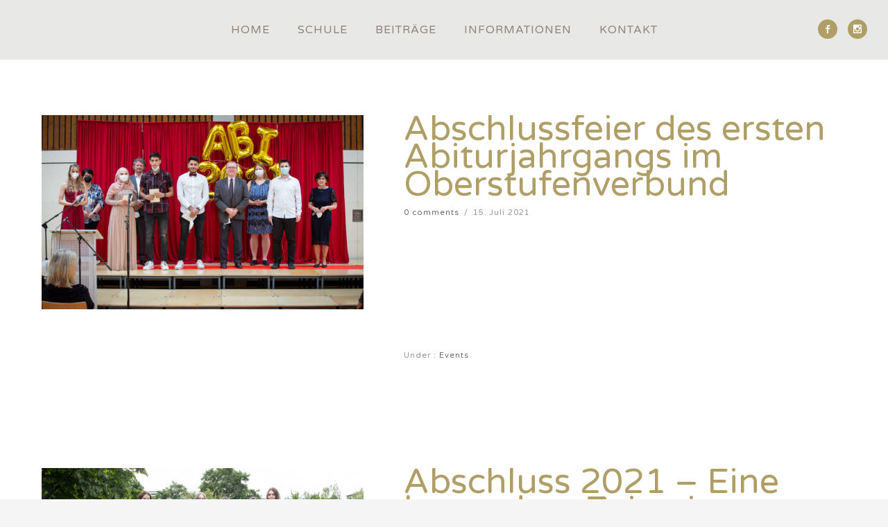

--- FILE ---
content_type: text/html; charset=UTF-8
request_url: https://www.hermann-neuberger-schule.de/tag/abschluss/
body_size: 28972
content:
<!doctype html>
<!-- paulirish.com/2008/conditional-stylesheets-vs-css-hacks-answer-neither/ -->
<!--[if lt IE 7]> <html class="no-js lt-ie9 lt-ie8 lt-ie7" lang="en"> <![endif]-->
<!--[if IE 7]>    <html class="no-js lt-ie9 lt-ie8" lang="en"> <![endif]-->
<!--[if IE 8]>    <html class="no-js lt-ie9" lang="en"> <![endif]-->
<!-- Consider adding a manifest.appcache: h5bp.com/d/Offline -->
<!--[if gt IE 8]><!--> 
<html class="no-js" lang="de"> <!--<![endif]-->
<head>
	<meta charset="utf-8">
	<meta http-equiv="X-UA-Compatible" content="IE=edge,chrome=1" >
	<meta name="viewport" content="user-scalable=no, width=device-width, initial-scale=1, maximum-scale=1" />
    <meta name="apple-mobile-web-app-capable" content="yes" />
	
    <title>Abschluss &#8211; Gemeinschaftsschule Völklingen</title>
<meta name='robots' content='max-image-preview:large' />
<link rel='dns-prefetch' href='//fonts.googleapis.com' />
<link rel="alternate" type="application/rss+xml" title="Gemeinschaftsschule Völklingen &raquo; Feed" href="https://www.hermann-neuberger-schule.de/feed/" />
<link rel="alternate" type="application/rss+xml" title="Gemeinschaftsschule Völklingen &raquo; Kommentar-Feed" href="https://www.hermann-neuberger-schule.de/comments/feed/" />
<link rel="alternate" type="application/rss+xml" title="Gemeinschaftsschule Völklingen &raquo; Abschluss Schlagwort-Feed" href="https://www.hermann-neuberger-schule.de/tag/abschluss/feed/" />
<style id='wp-img-auto-sizes-contain-inline-css' type='text/css'>
img:is([sizes=auto i],[sizes^="auto," i]){contain-intrinsic-size:3000px 1500px}
/*# sourceURL=wp-img-auto-sizes-contain-inline-css */
</style>
<link rel='stylesheet' id='sbi_styles-css' href='https://www.hermann-neuberger-schule.de/wp-content/plugins/instagram-feed/css/sbi-styles.min.css?ver=6.10.0' type='text/css' media='all' />
<style id='wp-emoji-styles-inline-css' type='text/css'>

	img.wp-smiley, img.emoji {
		display: inline !important;
		border: none !important;
		box-shadow: none !important;
		height: 1em !important;
		width: 1em !important;
		margin: 0 0.07em !important;
		vertical-align: -0.1em !important;
		background: none !important;
		padding: 0 !important;
	}
/*# sourceURL=wp-emoji-styles-inline-css */
</style>
<style id='wp-block-library-inline-css' type='text/css'>
:root{--wp-block-synced-color:#7a00df;--wp-block-synced-color--rgb:122,0,223;--wp-bound-block-color:var(--wp-block-synced-color);--wp-editor-canvas-background:#ddd;--wp-admin-theme-color:#007cba;--wp-admin-theme-color--rgb:0,124,186;--wp-admin-theme-color-darker-10:#006ba1;--wp-admin-theme-color-darker-10--rgb:0,107,160.5;--wp-admin-theme-color-darker-20:#005a87;--wp-admin-theme-color-darker-20--rgb:0,90,135;--wp-admin-border-width-focus:2px}@media (min-resolution:192dpi){:root{--wp-admin-border-width-focus:1.5px}}.wp-element-button{cursor:pointer}:root .has-very-light-gray-background-color{background-color:#eee}:root .has-very-dark-gray-background-color{background-color:#313131}:root .has-very-light-gray-color{color:#eee}:root .has-very-dark-gray-color{color:#313131}:root .has-vivid-green-cyan-to-vivid-cyan-blue-gradient-background{background:linear-gradient(135deg,#00d084,#0693e3)}:root .has-purple-crush-gradient-background{background:linear-gradient(135deg,#34e2e4,#4721fb 50%,#ab1dfe)}:root .has-hazy-dawn-gradient-background{background:linear-gradient(135deg,#faaca8,#dad0ec)}:root .has-subdued-olive-gradient-background{background:linear-gradient(135deg,#fafae1,#67a671)}:root .has-atomic-cream-gradient-background{background:linear-gradient(135deg,#fdd79a,#004a59)}:root .has-nightshade-gradient-background{background:linear-gradient(135deg,#330968,#31cdcf)}:root .has-midnight-gradient-background{background:linear-gradient(135deg,#020381,#2874fc)}:root{--wp--preset--font-size--normal:16px;--wp--preset--font-size--huge:42px}.has-regular-font-size{font-size:1em}.has-larger-font-size{font-size:2.625em}.has-normal-font-size{font-size:var(--wp--preset--font-size--normal)}.has-huge-font-size{font-size:var(--wp--preset--font-size--huge)}.has-text-align-center{text-align:center}.has-text-align-left{text-align:left}.has-text-align-right{text-align:right}.has-fit-text{white-space:nowrap!important}#end-resizable-editor-section{display:none}.aligncenter{clear:both}.items-justified-left{justify-content:flex-start}.items-justified-center{justify-content:center}.items-justified-right{justify-content:flex-end}.items-justified-space-between{justify-content:space-between}.screen-reader-text{border:0;clip-path:inset(50%);height:1px;margin:-1px;overflow:hidden;padding:0;position:absolute;width:1px;word-wrap:normal!important}.screen-reader-text:focus{background-color:#ddd;clip-path:none;color:#444;display:block;font-size:1em;height:auto;left:5px;line-height:normal;padding:15px 23px 14px;text-decoration:none;top:5px;width:auto;z-index:100000}html :where(.has-border-color){border-style:solid}html :where([style*=border-top-color]){border-top-style:solid}html :where([style*=border-right-color]){border-right-style:solid}html :where([style*=border-bottom-color]){border-bottom-style:solid}html :where([style*=border-left-color]){border-left-style:solid}html :where([style*=border-width]){border-style:solid}html :where([style*=border-top-width]){border-top-style:solid}html :where([style*=border-right-width]){border-right-style:solid}html :where([style*=border-bottom-width]){border-bottom-style:solid}html :where([style*=border-left-width]){border-left-style:solid}html :where(img[class*=wp-image-]){height:auto;max-width:100%}:where(figure){margin:0 0 1em}html :where(.is-position-sticky){--wp-admin--admin-bar--position-offset:var(--wp-admin--admin-bar--height,0px)}@media screen and (max-width:600px){html :where(.is-position-sticky){--wp-admin--admin-bar--position-offset:0px}}

/*# sourceURL=wp-block-library-inline-css */
</style><style id='global-styles-inline-css' type='text/css'>
:root{--wp--preset--aspect-ratio--square: 1;--wp--preset--aspect-ratio--4-3: 4/3;--wp--preset--aspect-ratio--3-4: 3/4;--wp--preset--aspect-ratio--3-2: 3/2;--wp--preset--aspect-ratio--2-3: 2/3;--wp--preset--aspect-ratio--16-9: 16/9;--wp--preset--aspect-ratio--9-16: 9/16;--wp--preset--color--black: #000000;--wp--preset--color--cyan-bluish-gray: #abb8c3;--wp--preset--color--white: #ffffff;--wp--preset--color--pale-pink: #f78da7;--wp--preset--color--vivid-red: #cf2e2e;--wp--preset--color--luminous-vivid-orange: #ff6900;--wp--preset--color--luminous-vivid-amber: #fcb900;--wp--preset--color--light-green-cyan: #7bdcb5;--wp--preset--color--vivid-green-cyan: #00d084;--wp--preset--color--pale-cyan-blue: #8ed1fc;--wp--preset--color--vivid-cyan-blue: #0693e3;--wp--preset--color--vivid-purple: #9b51e0;--wp--preset--gradient--vivid-cyan-blue-to-vivid-purple: linear-gradient(135deg,rgb(6,147,227) 0%,rgb(155,81,224) 100%);--wp--preset--gradient--light-green-cyan-to-vivid-green-cyan: linear-gradient(135deg,rgb(122,220,180) 0%,rgb(0,208,130) 100%);--wp--preset--gradient--luminous-vivid-amber-to-luminous-vivid-orange: linear-gradient(135deg,rgb(252,185,0) 0%,rgb(255,105,0) 100%);--wp--preset--gradient--luminous-vivid-orange-to-vivid-red: linear-gradient(135deg,rgb(255,105,0) 0%,rgb(207,46,46) 100%);--wp--preset--gradient--very-light-gray-to-cyan-bluish-gray: linear-gradient(135deg,rgb(238,238,238) 0%,rgb(169,184,195) 100%);--wp--preset--gradient--cool-to-warm-spectrum: linear-gradient(135deg,rgb(74,234,220) 0%,rgb(151,120,209) 20%,rgb(207,42,186) 40%,rgb(238,44,130) 60%,rgb(251,105,98) 80%,rgb(254,248,76) 100%);--wp--preset--gradient--blush-light-purple: linear-gradient(135deg,rgb(255,206,236) 0%,rgb(152,150,240) 100%);--wp--preset--gradient--blush-bordeaux: linear-gradient(135deg,rgb(254,205,165) 0%,rgb(254,45,45) 50%,rgb(107,0,62) 100%);--wp--preset--gradient--luminous-dusk: linear-gradient(135deg,rgb(255,203,112) 0%,rgb(199,81,192) 50%,rgb(65,88,208) 100%);--wp--preset--gradient--pale-ocean: linear-gradient(135deg,rgb(255,245,203) 0%,rgb(182,227,212) 50%,rgb(51,167,181) 100%);--wp--preset--gradient--electric-grass: linear-gradient(135deg,rgb(202,248,128) 0%,rgb(113,206,126) 100%);--wp--preset--gradient--midnight: linear-gradient(135deg,rgb(2,3,129) 0%,rgb(40,116,252) 100%);--wp--preset--font-size--small: 13px;--wp--preset--font-size--medium: 20px;--wp--preset--font-size--large: 36px;--wp--preset--font-size--x-large: 42px;--wp--preset--spacing--20: 0.44rem;--wp--preset--spacing--30: 0.67rem;--wp--preset--spacing--40: 1rem;--wp--preset--spacing--50: 1.5rem;--wp--preset--spacing--60: 2.25rem;--wp--preset--spacing--70: 3.38rem;--wp--preset--spacing--80: 5.06rem;--wp--preset--shadow--natural: 6px 6px 9px rgba(0, 0, 0, 0.2);--wp--preset--shadow--deep: 12px 12px 50px rgba(0, 0, 0, 0.4);--wp--preset--shadow--sharp: 6px 6px 0px rgba(0, 0, 0, 0.2);--wp--preset--shadow--outlined: 6px 6px 0px -3px rgb(255, 255, 255), 6px 6px rgb(0, 0, 0);--wp--preset--shadow--crisp: 6px 6px 0px rgb(0, 0, 0);}:where(.is-layout-flex){gap: 0.5em;}:where(.is-layout-grid){gap: 0.5em;}body .is-layout-flex{display: flex;}.is-layout-flex{flex-wrap: wrap;align-items: center;}.is-layout-flex > :is(*, div){margin: 0;}body .is-layout-grid{display: grid;}.is-layout-grid > :is(*, div){margin: 0;}:where(.wp-block-columns.is-layout-flex){gap: 2em;}:where(.wp-block-columns.is-layout-grid){gap: 2em;}:where(.wp-block-post-template.is-layout-flex){gap: 1.25em;}:where(.wp-block-post-template.is-layout-grid){gap: 1.25em;}.has-black-color{color: var(--wp--preset--color--black) !important;}.has-cyan-bluish-gray-color{color: var(--wp--preset--color--cyan-bluish-gray) !important;}.has-white-color{color: var(--wp--preset--color--white) !important;}.has-pale-pink-color{color: var(--wp--preset--color--pale-pink) !important;}.has-vivid-red-color{color: var(--wp--preset--color--vivid-red) !important;}.has-luminous-vivid-orange-color{color: var(--wp--preset--color--luminous-vivid-orange) !important;}.has-luminous-vivid-amber-color{color: var(--wp--preset--color--luminous-vivid-amber) !important;}.has-light-green-cyan-color{color: var(--wp--preset--color--light-green-cyan) !important;}.has-vivid-green-cyan-color{color: var(--wp--preset--color--vivid-green-cyan) !important;}.has-pale-cyan-blue-color{color: var(--wp--preset--color--pale-cyan-blue) !important;}.has-vivid-cyan-blue-color{color: var(--wp--preset--color--vivid-cyan-blue) !important;}.has-vivid-purple-color{color: var(--wp--preset--color--vivid-purple) !important;}.has-black-background-color{background-color: var(--wp--preset--color--black) !important;}.has-cyan-bluish-gray-background-color{background-color: var(--wp--preset--color--cyan-bluish-gray) !important;}.has-white-background-color{background-color: var(--wp--preset--color--white) !important;}.has-pale-pink-background-color{background-color: var(--wp--preset--color--pale-pink) !important;}.has-vivid-red-background-color{background-color: var(--wp--preset--color--vivid-red) !important;}.has-luminous-vivid-orange-background-color{background-color: var(--wp--preset--color--luminous-vivid-orange) !important;}.has-luminous-vivid-amber-background-color{background-color: var(--wp--preset--color--luminous-vivid-amber) !important;}.has-light-green-cyan-background-color{background-color: var(--wp--preset--color--light-green-cyan) !important;}.has-vivid-green-cyan-background-color{background-color: var(--wp--preset--color--vivid-green-cyan) !important;}.has-pale-cyan-blue-background-color{background-color: var(--wp--preset--color--pale-cyan-blue) !important;}.has-vivid-cyan-blue-background-color{background-color: var(--wp--preset--color--vivid-cyan-blue) !important;}.has-vivid-purple-background-color{background-color: var(--wp--preset--color--vivid-purple) !important;}.has-black-border-color{border-color: var(--wp--preset--color--black) !important;}.has-cyan-bluish-gray-border-color{border-color: var(--wp--preset--color--cyan-bluish-gray) !important;}.has-white-border-color{border-color: var(--wp--preset--color--white) !important;}.has-pale-pink-border-color{border-color: var(--wp--preset--color--pale-pink) !important;}.has-vivid-red-border-color{border-color: var(--wp--preset--color--vivid-red) !important;}.has-luminous-vivid-orange-border-color{border-color: var(--wp--preset--color--luminous-vivid-orange) !important;}.has-luminous-vivid-amber-border-color{border-color: var(--wp--preset--color--luminous-vivid-amber) !important;}.has-light-green-cyan-border-color{border-color: var(--wp--preset--color--light-green-cyan) !important;}.has-vivid-green-cyan-border-color{border-color: var(--wp--preset--color--vivid-green-cyan) !important;}.has-pale-cyan-blue-border-color{border-color: var(--wp--preset--color--pale-cyan-blue) !important;}.has-vivid-cyan-blue-border-color{border-color: var(--wp--preset--color--vivid-cyan-blue) !important;}.has-vivid-purple-border-color{border-color: var(--wp--preset--color--vivid-purple) !important;}.has-vivid-cyan-blue-to-vivid-purple-gradient-background{background: var(--wp--preset--gradient--vivid-cyan-blue-to-vivid-purple) !important;}.has-light-green-cyan-to-vivid-green-cyan-gradient-background{background: var(--wp--preset--gradient--light-green-cyan-to-vivid-green-cyan) !important;}.has-luminous-vivid-amber-to-luminous-vivid-orange-gradient-background{background: var(--wp--preset--gradient--luminous-vivid-amber-to-luminous-vivid-orange) !important;}.has-luminous-vivid-orange-to-vivid-red-gradient-background{background: var(--wp--preset--gradient--luminous-vivid-orange-to-vivid-red) !important;}.has-very-light-gray-to-cyan-bluish-gray-gradient-background{background: var(--wp--preset--gradient--very-light-gray-to-cyan-bluish-gray) !important;}.has-cool-to-warm-spectrum-gradient-background{background: var(--wp--preset--gradient--cool-to-warm-spectrum) !important;}.has-blush-light-purple-gradient-background{background: var(--wp--preset--gradient--blush-light-purple) !important;}.has-blush-bordeaux-gradient-background{background: var(--wp--preset--gradient--blush-bordeaux) !important;}.has-luminous-dusk-gradient-background{background: var(--wp--preset--gradient--luminous-dusk) !important;}.has-pale-ocean-gradient-background{background: var(--wp--preset--gradient--pale-ocean) !important;}.has-electric-grass-gradient-background{background: var(--wp--preset--gradient--electric-grass) !important;}.has-midnight-gradient-background{background: var(--wp--preset--gradient--midnight) !important;}.has-small-font-size{font-size: var(--wp--preset--font-size--small) !important;}.has-medium-font-size{font-size: var(--wp--preset--font-size--medium) !important;}.has-large-font-size{font-size: var(--wp--preset--font-size--large) !important;}.has-x-large-font-size{font-size: var(--wp--preset--font-size--x-large) !important;}
/*# sourceURL=global-styles-inline-css */
</style>

<style id='classic-theme-styles-inline-css' type='text/css'>
/*! This file is auto-generated */
.wp-block-button__link{color:#fff;background-color:#32373c;border-radius:9999px;box-shadow:none;text-decoration:none;padding:calc(.667em + 2px) calc(1.333em + 2px);font-size:1.125em}.wp-block-file__button{background:#32373c;color:#fff;text-decoration:none}
/*# sourceURL=/wp-includes/css/classic-themes.min.css */
</style>
<link rel='stylesheet' id='be-slider-css' href='https://www.hermann-neuberger-schule.de/wp-content/plugins/oshine-modules/public/css/be-slider.css?ver=6.9' type='text/css' media='all' />
<link rel='stylesheet' id='oshine-modules-css' href='https://www.hermann-neuberger-schule.de/wp-content/plugins/oshine-modules/public/css/oshine-modules.css?ver=3.2' type='text/css' media='all' />
<link rel='stylesheet' id='typehub-css' href='https://www.hermann-neuberger-schule.de/wp-content/plugins/tatsu/includes/typehub/public/css/typehub-public.css?ver=2.0.6' type='text/css' media='all' />
<link rel='stylesheet' id='tatsu-main-css' href='https://www.hermann-neuberger-schule.de/wp-content/plugins/tatsu/public/css/tatsu.min.css?ver=3.5.3' type='text/css' media='all' />
<link rel='stylesheet' id='oshine_icons-css' href='https://www.hermann-neuberger-schule.de/wp-content/themes/oshin/fonts/icomoon/style.css?ver=6.0.5' type='text/css' media='all' />
<link rel='stylesheet' id='font_awesome-css' href='https://www.hermann-neuberger-schule.de/wp-content/plugins/tatsu/includes/icons/font_awesome/font-awesome.css?ver=6.9' type='text/css' media='all' />
<link rel='stylesheet' id='font_awesome_brands-css' href='https://www.hermann-neuberger-schule.de/wp-content/plugins/tatsu/includes/icons/font_awesome/brands.css?ver=6.9' type='text/css' media='all' />
<link rel='stylesheet' id='tatsu_icons-css' href='https://www.hermann-neuberger-schule.de/wp-content/plugins/tatsu/includes/icons/tatsu_icons/tatsu-icons.css?ver=6.9' type='text/css' media='all' />
<link rel='stylesheet' id='be-themes-bb-press-css-css' href='https://www.hermann-neuberger-schule.de/wp-content/themes/oshin/bb-press/bb-press.css?ver=6.9' type='text/css' media='all' />
<link rel='stylesheet' id='be-style-main-css-css' href='https://www.hermann-neuberger-schule.de/wp-content/themes/oshin/css/main.css?ver=6.0.5' type='text/css' media='all' />
<link rel='stylesheet' id='be-style-top-header-css' href='https://www.hermann-neuberger-schule.de/wp-content/themes/oshin/css/headers/top-header.css?ver=6.0.5' type='text/css' media='all' />
<link rel='stylesheet' id='be-style-responsive-header-css' href='https://www.hermann-neuberger-schule.de/wp-content/themes/oshin/css/headers/responsive-header.css?ver=6.0.5' type='text/css' media='all' />
<link rel='stylesheet' id='be-style-multilevel-menu-css' href='https://www.hermann-neuberger-schule.de/wp-content/themes/oshin/css/headers/multilevel-menu.css?ver=6.0.5' type='text/css' media='all' />
<link rel='stylesheet' id='be-themes-layout-css' href='https://www.hermann-neuberger-schule.de/wp-content/themes/oshin/css/layout.css?ver=6.0.5' type='text/css' media='all' />
<link rel='stylesheet' id='magnific-popup-css' href='https://www.hermann-neuberger-schule.de/wp-content/themes/oshin/css/vendor/magnific-popup.css?ver=6.9' type='text/css' media='all' />
<link rel='stylesheet' id='scrollbar-css' href='https://www.hermann-neuberger-schule.de/wp-content/themes/oshin/css/vendor/scrollbar.css?ver=6.9' type='text/css' media='all' />
<link rel='stylesheet' id='flickity-css' href='https://www.hermann-neuberger-schule.de/wp-content/themes/oshin/css/vendor/flickity.css?ver=6.9' type='text/css' media='all' />
<link rel='stylesheet' id='be-custom-fonts-css' href='https://www.hermann-neuberger-schule.de/wp-content/themes/oshin/fonts/fonts.css?ver=6.0.5' type='text/css' media='all' />
<link rel='stylesheet' id='be-style-css-css' href='https://www.hermann-neuberger-schule.de/wp-content/themes/oshin/style.css?ver=6.0.5' type='text/css' media='all' />
<link rel='stylesheet' id='redux-google-fonts-be_themes_data-css' href='https://fonts.googleapis.com/css?family=Varela+Round%3A400%7CPoppins%3A500%2C400%7CCrimson+Text%3A400%2C400italic%7CMontserrat&#038;subset=latin&#038;ver=1693751199' type='text/css' media='all' />
<link rel='stylesheet' id='wpdevelop-bts-css' href='https://www.hermann-neuberger-schule.de/wp-content/plugins/booking/vendors/_custom/bootstrap-css/css/bootstrap.css?ver=10.14.8' type='text/css' media='all' />
<link rel='stylesheet' id='wpdevelop-bts-theme-css' href='https://www.hermann-neuberger-schule.de/wp-content/plugins/booking/vendors/_custom/bootstrap-css/css/bootstrap-theme.css?ver=10.14.8' type='text/css' media='all' />
<link rel='stylesheet' id='wpbc-tippy-popover-css' href='https://www.hermann-neuberger-schule.de/wp-content/plugins/booking/vendors/_custom/tippy.js/themes/wpbc-tippy-popover.css?ver=10.14.8' type='text/css' media='all' />
<link rel='stylesheet' id='wpbc-tippy-times-css' href='https://www.hermann-neuberger-schule.de/wp-content/plugins/booking/vendors/_custom/tippy.js/themes/wpbc-tippy-times.css?ver=10.14.8' type='text/css' media='all' />
<link rel='stylesheet' id='wpbc-material-design-icons-css' href='https://www.hermann-neuberger-schule.de/wp-content/plugins/booking/vendors/_custom/material-design-icons/material-design-icons.css?ver=10.14.8' type='text/css' media='all' />
<link rel='stylesheet' id='wpbc-ui-both-css' href='https://www.hermann-neuberger-schule.de/wp-content/plugins/booking/css/wpbc_ui_both.css?ver=10.14.8' type='text/css' media='all' />
<link rel='stylesheet' id='wpbc-time_picker-css' href='https://www.hermann-neuberger-schule.de/wp-content/plugins/booking/css/wpbc_time-selector.css?ver=10.14.8' type='text/css' media='all' />
<link rel='stylesheet' id='wpbc-time_picker-skin-css' href='https://www.hermann-neuberger-schule.de/wp-content/plugins/booking/css/time_picker_skins/orange.css?ver=10.14.8' type='text/css' media='all' />
<link rel='stylesheet' id='wpbc-client-pages-css' href='https://www.hermann-neuberger-schule.de/wp-content/plugins/booking/css/client.css?ver=10.14.8' type='text/css' media='all' />
<link rel='stylesheet' id='wpbc-all-client-css' href='https://www.hermann-neuberger-schule.de/wp-content/plugins/booking/_dist/all/_out/wpbc_all_client.css?ver=10.14.8' type='text/css' media='all' />
<link rel='stylesheet' id='wpbc-calendar-css' href='https://www.hermann-neuberger-schule.de/wp-content/plugins/booking/css/calendar.css?ver=10.14.8' type='text/css' media='all' />
<link rel='stylesheet' id='wpbc-calendar-skin-css' href='https://www.hermann-neuberger-schule.de/wp-content/plugins/booking/css/skins/traditional-times.css?ver=10.14.8' type='text/css' media='all' />
<link rel='stylesheet' id='wpbc-flex-timeline-css' href='https://www.hermann-neuberger-schule.de/wp-content/plugins/booking/core/timeline/v2/_out/timeline_v2.1.css?ver=10.14.8' type='text/css' media='all' />
<script data-cfasync="false" type="text/javascript" src="https://www.hermann-neuberger-schule.de/wp-includes/js/jquery/jquery.min.js?ver=3.7.1" id="jquery-core-js"></script>
<script data-cfasync="false" type="text/javascript" src="https://www.hermann-neuberger-schule.de/wp-includes/js/jquery/jquery-migrate.min.js?ver=3.4.1" id="jquery-migrate-js"></script>
<script type="text/javascript" src="https://www.hermann-neuberger-schule.de/wp-content/plugins/revslider/public/assets/js/rbtools.min.js?ver=6.6.15" async id="tp-tools-js"></script>
<script type="text/javascript" src="https://www.hermann-neuberger-schule.de/wp-content/plugins/revslider/public/assets/js/rs6.min.js?ver=6.6.15" async id="revmin-js"></script>
<script type="text/javascript" src="https://www.hermann-neuberger-schule.de/wp-content/plugins/tatsu/includes/typehub/public/js/webfont.min.js?ver=6.9" id="webfontloader-js"></script>
<script type="text/javascript" src="https://www.hermann-neuberger-schule.de/wp-content/themes/oshin/js/vendor/modernizr.js?ver=6.9" id="modernizr-js"></script>
<link rel="https://api.w.org/" href="https://www.hermann-neuberger-schule.de/wp-json/" /><link rel="alternate" title="JSON" type="application/json" href="https://www.hermann-neuberger-schule.de/wp-json/wp/v2/tags/88" /><link rel="EditURI" type="application/rsd+xml" title="RSD" href="https://www.hermann-neuberger-schule.de/xmlrpc.php?rsd" />
<meta name="generator" content="WordPress 6.9" />
<style id = "be-dynamic-css" type="text/css"> 
body {
    background-color: rgb(245,245,245);background-color: rgba(245,245,245,1);}
.layout-box #header-inner-wrap, 
#header-inner-wrap,
body.header-transparent #header #header-inner-wrap.no-transparent,
.left-header .sb-slidebar.sb-left,
.left-header .sb-slidebar.sb-left #slidebar-menu a::before 
{
    background-color: rgb(232,232,231);background-color: rgba(232,232,231,1);}
#mobile-menu, 
#mobile-menu ul {
     
    background-color: rgb(255,255,255);background-color: rgba(255,255,255,1);}

  #mobile-menu li{
    border-bottom-color: #efefef ;
  }


body.header-transparent #header-inner-wrap{
  background: transparent;
}
#header .header-border{
 border-bottom: 0px none ;
}
#header-top-bar{
    background-color: rgb(50,50,50);background-color: rgba(50,50,50,0);    border-bottom: 1px solid #323232;
    color: #bfab18;
}
#header-top-bar #topbar-menu li a{
    color: #bfab18;
}
#header-bottom-bar{
    background-color: rgb(0,0,0);background-color: rgba(0,0,0,1);    border-top:  solid #bbbbbb;
    border-bottom:  solid #bbbbbb;
}

/*body.header-transparent #header #header-inner-wrap {
	-webkit-transition: background .25s ease, box-shadow .25s ease;
	-moz-transition: background .25s ease, box-shadow .25s ease;
	-o-transition: background .25s ease, box-shadow .25s ease;
	transition: background .25s ease, box-shadow .25s ease;
}*/

/*Adjusted the timings for the new effects*/

body.header-transparent #header #header-inner-wrap {
	-webkit-transition: background .25s ease, box-shadow .25s ease, opacity 700ms cubic-bezier(0.645, 0.045, 0.355, 1), transform 700ms cubic-bezier(0.645, 0.045, 0.355, 1);
	-moz-transition: background .25s ease, box-shadow .25s ease, opacity 700ms cubic-bezier(0.645, 0.045, 0.355, 1), transform 700ms cubic-bezier(0.645, 0.045, 0.355, 1);
	-o-transition: background .25s ease, box-shadow .25s ease, opacity 700ms cubic-bezier(0.645, 0.045, 0.355, 1), transform 700ms cubic-bezier(0.645, 0.045, 0.355, 1);
	transition: background .25s ease, box-shadow .25s ease, opacity 700ms cubic-bezier(0.645, 0.045, 0.355, 1), transform 700ms cubic-bezier(0.645, 0.045, 0.355, 1);
}


/* Needed this deep selector to overwrite the other values. Important is not applying in this case */
body.header-transparent.semi #header .semi-transparent{
  background-color: rgb(0,0,0);background-color: rgba(0,0,0,0);  !important ;
}

/*Not needed as this is causing a bug in the boxedlayout sticky header colour being wrong */

#content,
#blog-content {
    background-color: rgb(255,255,255);background-color: rgba(255,255,255,1);}
#bottom-widgets {
    background-color: rgb(239,239,239);background-color: rgba(239,239,239,1);}
#footer {
  background-color: rgb(232,232,231);background-color: rgba(232,232,231,1);}
#footer .footer-border{
  border-bottom:  none ;
}
.page-title-module-custom {
	background-color: rgb(239,239,239);background-color: rgba(239,239,239,1);}
#portfolio-title-nav-wrap{
  background-color : #ffffff;
}
#navigation .sub-menu,
#navigation .children,
#navigation-left-side .sub-menu,
#navigation-left-side .children,
#navigation-right-side .sub-menu,
#navigation-right-side .children {
  background-color: rgb(31,31,31);background-color: rgba(31,31,31,1);}
.sb-slidebar.sb-right {
  background-color: rgb(255,255,255);background-color: rgba(255,255,255,1);}
.left-header .left-strip-wrapper,
.left-header #left-header-mobile {
  background-color : #e8e8e7 ;
}
.layout-box-top,
.layout-box-bottom,
.layout-box-right,
.layout-box-left,
.layout-border-header-top #header-inner-wrap,
.layout-border-header-top.layout-box #header-inner-wrap, 
body.header-transparent .layout-border-header-top #header #header-inner-wrap.no-transparent {
  background-color: rgb(255,255,255);background-color: rgba(255,255,255,1);}

.left-header.left-sliding.left-overlay-menu .sb-slidebar{
  background-color: rgb(255,255,255);background-color: rgba(255,255,255,1);  
}
.top-header.top-overlay-menu .sb-slidebar{
  background-color: rgb(255,255,255);background-color: rgba(255,255,255,1);}
.search-box-wrapper{
  background-color: rgb(255,255,255);background-color: rgba(255,255,255,0.85);}
.search-box-wrapper.style1-header-search-widget input[type="text"]{
  background-color: transparent !important;
  color: #000000;
  border: 1px solid  #000000;
}
.search-box-wrapper.style2-header-search-widget input[type="text"]{
  background-color: transparent !important;
  font-style: ;
  font-weight: 400;
  font-family: Varela Round;
  color: #000000;
  border: none !important;
  box-shadow: none !important;
}
.search-box-wrapper .searchform .search-icon{
  color: #000000;
}
#header-top-bar-right .search-box-wrapper.style1-header-search-widget input[type="text"]{
  border: none; 
}



/* ======================
    Dynamic Border Styling
   ====================== */


.layout-box-top,
.layout-box-bottom {
  height: 30px;
}

.layout-box-right,
.layout-box-left {
  width: 30px;
}

#main.layout-border,
#main.layout-border.layout-border-header-top{
  padding: 30px;
}
.left-header #main.layout-border {
    padding-left: 0px;
}
#main.layout-border.layout-border-header-top {
  padding-top: 0px;
}
.be-themes-layout-layout-border #logo-sidebar,
.be-themes-layout-layout-border-header-top #logo-sidebar{
  margin-top: 70px;
}

/*Left Static Menu*/
.left-header.left-static.be-themes-layout-layout-border #main-wrapper{
  margin-left: 310px;
}
.left-header.left-static.be-themes-layout-layout-border .sb-slidebar.sb-left {
  left: 30px;
}

/*Right Slidebar*/

body.be-themes-layout-layout-border-header-top .sb-slidebar.sb-right,
body.be-themes-layout-layout-border .sb-slidebar.sb-right {
  right: -250px; 
}
.be-themes-layout-layout-border-header-top .sb-slidebar.sb-right.opened,
.be-themes-layout-layout-border .sb-slidebar.sb-right.opened {
  right: 30px;
}

/* Top-overlay menu on opening, header moves sideways bug. Fixed on the next line code */
/*body.be-themes-layout-layout-border-header-top.top-header.slider-bar-opened #main #header #header-inner-wrap.no-transparent.top-animate,
body.be-themes-layout-layout-border.top-header.slider-bar-opened #main #header #header-inner-wrap.no-transparent.top-animate {
  right: 310px;
}*/

body.be-themes-layout-layout-border-header-top.top-header:not(.top-overlay-menu).slider-bar-opened #main #header #header-inner-wrap.no-transparent.top-animate,
body.be-themes-layout-layout-border.top-header:not(.top-overlay-menu).slider-bar-opened #main #header #header-inner-wrap.no-transparent.top-animate {
  right: 310px;
}

/* Now not needed mostly, as the hero section image is coming properly */


/*Single Page Version*/
body.be-themes-layout-layout-border-header-top.single-page-version .single-page-nav-wrap,
body.be-themes-layout-layout-border.single-page-version .single-page-nav-wrap {
  right: 50px;
}

/*Split Screen Page Template*/
.top-header .layout-border #content.page-split-screen-left {
  margin-left: calc(50% + 15px);
} 
.top-header.page-template-page-splitscreen-left .layout-border .header-hero-section {
  width: calc(50% - 15px);
} 

.top-header .layout-border #content.page-split-screen-right {
  width: calc(50% - 15px);
} 
.top-header.page-template-page-splitscreen-right .layout-border .header-hero-section {
  left: calc(50% - 15px);
} 
  
 
@media only screen and (max-width: 960px) {
  body.be-themes-layout-layout-border-header-top.single-page-version .single-page-nav-wrap,
  body.be-themes-layout-layout-border.single-page-version .single-page-nav-wrap {
    right: 35px;
  }
  body.be-themes-layout-layout-border-header-top .sb-slidebar.sb-right, 
  body.be-themes-layout-layout-border .sb-slidebar.sb-right {
    right: -280px;
  }
  #main.layout-border,
  #main.layout-border.layout-border-header-top {
    padding: 0px !important;
  }
  .top-header .layout-border #content.page-split-screen-left,
  .top-header .layout-border #content.page-split-screen-right {
      margin-left: 0px;
      width:100%;
  }
  .top-header.page-template-page-splitscreen-right .layout-border .header-hero-section,
  .top-header.page-template-page-splitscreen-left .layout-border .header-hero-section {
      width:100%;
  }
}

/*This code for setting the typography in the new menus*/

.special-header-menu .menu-container{
  font:  400 16px "Varela Round","Open Sans","Arial",sans-serif; 
    color: #908377;
    line-height: 70px;
    letter-spacing: 1px;
    text-transform: uppercase;}
.special-header-menu .menu-container .sub-menu,
.special-header-menu .sub-menu{
  font:  400 15px "Varela Round","Open Sans","Arial",sans-serif; 
    color: #8c874a;
    line-height: 28px;
    letter-spacing: 0px;
    text-transform: none;}

/* ======================
    Typography
   ====================== */
body,
.special-heading-wrap .caption-wrap .body-font {
    font:  400 20px "Varela Round","Open Sans","Arial",sans-serif; 
    color: #888888;
    line-height: 28px;
    letter-spacing: 0px;
    text-transform: none;    -webkit-font-smoothing: antialiased; 
    -moz-osx-font-smoothing: grayscale;
}
h1 {
	font:  400 100px "Varela Round","Open Sans","Arial",sans-serif; 
    color: #ffffff;
    line-height: 70px;
    letter-spacing: 8px;
    text-transform: uppercase;}
h2 {
	font:  400 45px "Varela Round","Open Sans","Arial",sans-serif; 
    color: #ffffff;
    line-height: 63px;
    letter-spacing: ;
    text-transform: none;}
h3 {
  font:  400 30px "Varela Round","Open Sans","Arial",sans-serif; 
    color: #ffffff;
    line-height: 48px;
    letter-spacing: 8px;
    text-transform: uppercase;}
h4,
.woocommerce-order-received .woocommerce h2, 
.woocommerce-order-received .woocommerce h3,
.woocommerce-view-order .woocommerce h2, 
.woocommerce-view-order .woocommerce h3{
  font:  400 14px "Varela Round","Open Sans","Arial",sans-serif; 
    color: #999794;
    line-height: 14px;
    letter-spacing: 8px;
    text-transform: uppercase;}
h5, #reply-title {
  font:  400 14px "Varela Round","Open Sans","Arial",sans-serif; 
    color: #999794;
    line-height: 36px;
    letter-spacing: 2px;
    text-transform: uppercase;}
h6,
.testimonial-author-role.h6-font,
.menu-card-title,
.menu-card-item-price,
.slider-counts,
.woocommerce-MyAccount-navigation ul li {
  font:  400 12px "Varela Round","Open Sans","Arial",sans-serif; 
    color: #6f6c68;
    line-height: 32px;
    letter-spacing: 2px;
    text-transform: uppercase;}

h6.gallery-side-heading {
  font-size: 20px;
}
.special-subtitle , 
.style1.thumb-title-wrap .portfolio-item-cats {
  font-style: ;
  font-size: ;
  font-weight: 400;
  font-family: Varela Round;
  text-transform: none;
  letter-spacing: 0px;
}
.gallery-side-heading {
  font-size: 20px;
}
.attachment-details-custom-slider{
  background-color: rgb(255,255,255);background-color: rgba(255,255,255,1);  font: italic 400 15px "Crimson Text","Open Sans","Arial",sans-serif; 
    color: ;
    line-height: 15px;
    letter-spacing: 0px;
    text-transform: none;}
.single-portfolio-slider .carousel_bar_wrap{
  background-color: rgb(255,255,255);background-color: rgba(255,255,255,0.5);}
.top-right-sliding-menu .sb-right ul#slidebar-menu li,
.overlay-menu-close,
.be-overlay-menu-close {
  font:  400 12px "Varela Round","Open Sans","Arial",sans-serif; 
    color: #af9f66;
    line-height: 40px;
    letter-spacing: 1px;
    text-transform: uppercase;  //line-height: normal;
}
.top-right-sliding-menu .sb-right ul#slidebar-menu li a{
  color: #af9f66 !important;
}
.top-right-sliding-menu .sb-right #slidebar-menu ul.sub-menu li{
  font:  400 13px "Varela Round","Open Sans","Arial",sans-serif; 
    color: #888888;
    line-height: 26px;
    letter-spacing: ;
    text-transform: none;}
.top-right-sliding-menu .sb-right ul#slidebar-menu li a{
  color: #888888 !important;
}
.sb-right #slidebar-menu .mega .sub-menu .highlight .sf-with-ul{
 font:  400 12px "Varela Round","Open Sans","Arial",sans-serif; 
    color: #af9f66;
    line-height: 40px;
    letter-spacing: 1px;
    text-transform: uppercase;;
 color: #888888 !important;
}
.post-meta.post-top-meta-typo{
  font:  400 11px "Varela Round","Open Sans","Arial",sans-serif; 
    color: #999794;
    line-height: 24px;
    letter-spacing: 1px;
    text-transform: uppercase;;
}

#portfolio-title-nav-bottom-wrap h6,
#portfolio-title-nav-bottom-wrap .slider-counts {
  font:  500 12px "Poppins","Open Sans","Arial",sans-serif; 
    color: ;
    line-height: ;
    letter-spacing: 1px;
    text-transform: none;;  
  line-height: 40px;
}
.filters .filter_item{
  font:  500 11px "Poppins","Open Sans","Arial",sans-serif; 
    color: #af9f66;
    line-height: 32px;
    letter-spacing: 1px;
    text-transform: uppercase;;  
}
.filters.single_border .filter_item{
    border-color: #a59c57;
}
.filters.rounded .current_choice{
    border-radius: 50px;
    background-color: #a59c57;
    color: #ffffff;
}
.filters.single_border .current_choice,
.filters.border .current_choice{
    color: #a59c57;
}

#navigation,
.style2 #navigation,
.style13 #navigation,
#navigation-left-side,
#navigation-right-side,
.sb-left  #slidebar-menu,
.header-widgets,
.header-code-widgets,
body #header-inner-wrap.top-animate.style2 #navigation,
.top-overlay-menu .sb-right  #slidebar-menu {
    font:  400 16px "Varela Round","Open Sans","Arial",sans-serif; 
    color: #908377;
    line-height: 70px;
    letter-spacing: 1px;
    text-transform: uppercase;}

#header-controls-right,
#header-controls-left{
  color: #908377}

#header .be-mobile-menu-icon span{
  background-color: #908377}

#be-left-strip .be-mobile-menu-icon span{
    background-color: #323232}

.exclusive-mobile-bg .menu-controls{
  background-color: background-color: rgb(255,255,255);background-color: rgba(255,255,255,0);;
}
    #header .be-mobile-menu-icon span {
        background-color : #323232;
    } 
    #header-controls-right,
    #header-controls-left {
      color : #323232;
    }

#header .exclusive-mobile-bg .be-mobile-menu-icon,
#header .exclusive-mobile-bg .be-mobile-menu-icon span,
#header-inner-wrap.background--light.transparent.exclusive-mobile-bg .be-mobile-menu-icon,
#header-inner-wrap.background--light.transparent.exclusive-mobile-bg .be-mobile-menu-icon span,
#header-inner-wrap.background--dark.transparent.exclusive-mobile-bg .be-mobile-menu-icon,
#header-inner-wrap.background--dark.transparent.exclusive-mobile-bg .be-mobile-menu-icon span {
  background-color: #323232}
.be-mobile-menu-icon{
  width: 22px;
  height: 2px;
}
.be-mobile-menu-icon .hamburger-line-1{
  top: -7px;
}
.be-mobile-menu-icon .hamburger-line-3{
  top: 7px;
}
ul#mobile-menu a {
    font:  400 12px "Varela Round","Open Sans","Arial",sans-serif; 
    color: #27443c;
    line-height: 40px;
    letter-spacing: 1px;
    text-transform: uppercase;}
ul#mobile-menu ul.sub-menu a{
    font:  400 13px "Varela Round","Open Sans","Arial",sans-serif; 
    color: #888888;
    line-height: 27px;
    letter-spacing: 0px;
    text-transform: none; 
}
ul#mobile-menu li.mega ul.sub-menu li.highlight > :first-child{
    font:  400 12px "Varela Round","Open Sans","Arial",sans-serif; 
    color: #27443c;
    line-height: 40px;
    letter-spacing: 1px;
    text-transform: uppercase;}


ul#mobile-menu .mobile-sub-menu-controller{
  line-height : 40px ;
}
ul#mobile-menu ul.sub-menu .mobile-sub-menu-controller{
  line-height : 27px ;
}

#navigation .sub-menu,
#navigation .children,
#navigation-left-side .sub-menu,
#navigation-left-side .children,
#navigation-right-side .sub-menu,
#navigation-right-side .children,
.sb-left  #slidebar-menu .sub-menu,
.top-overlay-menu .sb-right  #slidebar-menu .sub-menu{
  font:  400 15px "Varela Round","Open Sans","Arial",sans-serif; 
    color: #8c874a;
    line-height: 28px;
    letter-spacing: 0px;
    text-transform: none;}
.thumb-title-wrap {
  color: #ffffff;
}
.thumb-title-wrap .thumb-title{
  font:  500 13px "Poppins","Open Sans","Arial",sans-serif; 
    color: ;
    line-height: 25px;
    letter-spacing: 1px;
    text-transform: uppercase;}
.thumb-title-wrap .portfolio-item-cats {
  font-size: 15px;
  line-height: 22px;
  text-transform: none;
  letter-spacing: 0px;
}
.full-screen-portfolio-overlay-title {
    font:  500 13px "Poppins","Open Sans","Arial",sans-serif; 
    color: ;
    line-height: 25px;
    letter-spacing: 1px;
    text-transform: uppercase;}
#footer {
    font:  400 13px "Varela Round","Open Sans","Arial",sans-serif; 
    color: #908377;
    line-height: 24px;
    letter-spacing: 0px;
    text-transform: none;}
#bottom-widgets h6 {
    font:  400 12px "Varela Round","Open Sans","Arial",sans-serif; 
    color: #6f6c68;
    line-height: 22px;
    letter-spacing: 1px;
    text-transform: uppercase;    margin-bottom:20px;
}
#bottom-widgets {
    font:  400 15px "Varela Round","Open Sans","Arial",sans-serif; 
    color: #868686;
    line-height: 26px;
    letter-spacing: 0px;
    text-transform: none;}
.sidebar-widgets h6 {
   font:  400 12px "Varela Round","Open Sans","Arial",sans-serif; 
    color: #6f6c68;
    line-height: 22px;
    letter-spacing: 1px;
    text-transform: uppercase;   margin-bottom:20px;
}
.sidebar-widgets {
	font:  400 15px "Varela Round","Open Sans","Arial",sans-serif; 
    color: #999794;
    line-height: 26px;
    letter-spacing: 0px;
    text-transform: none;}

.sb-slidebar .widget {
  font:  400 15px "Varela Round","Open Sans","Arial",sans-serif; 
    color: #888888;
    line-height: 26px;
    letter-spacing: 0px;
    text-transform: none;}
.sb-slidebar .widget h6 {
  font:  400 12px "Varela Round","Open Sans","Arial",sans-serif; 
    color: #af9f66;
    line-height: 22px;
    letter-spacing: 1px;
    text-transform: none;}

.woocommerce ul.products li.product .product-meta-data h3, 
.woocommerce-page ul.products li.product .product-meta-data h3,
.woocommerce ul.products li.product h3, 
.woocommerce-page ul.products li.product h3 {
  font:  500 13px "Poppins","Open Sans","Arial",sans-serif; 
    color: #6f6c68;
    line-height: 27px;
    letter-spacing: 1px;
    text-transform: none;}

.woocommerce ul.products li.product .product-meta-data .woocommerce-loop-product__title, 
.woocommerce-page ul.products li.product .product-meta-data .woocommerce-loop-product__title,
.woocommerce ul.products li.product .woocommerce-loop-product__title, 
.woocommerce-page ul.products li.product .woocommerce-loop-product__title,
.woocommerce ul.products li.product-category .woocommerce-loop-category__title, 
.woocommerce-page ul.products li.product-category .woocommerce-loop-category__title {
  font:  500 13px "Poppins","Open Sans","Arial",sans-serif; 
    color: #6f6c68;
    line-height: 27px;
    letter-spacing: 1px;
    text-transform: none;  margin-bottom:5px;
  text-align: center;
}

.related.products h2,
.upsells.products h2,
.cart-collaterals .cross-sells h2,
.cart_totals h2, 
.shipping_calculator h2,
.woocommerce-billing-fields h3,
.woocommerce-shipping-fields h3,
.shipping_calculator h2,
#order_review_heading,
.woocommerce .page-title {
  font-family: Poppins;
  font-weight: 500;
}
.woocommerce-page.single.single-product #content div.product h1.product_title.entry-title {
  font:  400 35px "Crimson Text","Open Sans","Arial",sans-serif; 
    color: #999794;
    line-height: 48px;
    letter-spacing: 0px;
    text-transform: none;}

.woocommerce form .form-row label, .woocommerce-page form .form-row label {
  color: #6f6c68;
}


.contact_form_module input[type="text"], 
.contact_form_module textarea {
  font:  400 13px "Poppins","Open Sans","Arial",sans-serif; 
    color: #888888;
    line-height: 26px;
    letter-spacing: 0px;
    text-transform: none;}
#bottom-widgets .widget ul li a, #bottom-widgets a {
	color: inherit;
}

a, a:visited, a:hover,
#bottom-widgets .widget ul li a:hover, 
#bottom-widgets a:hover{
  color: #a59c57;
}

#header-top-menu a:hover,
#navigation .current_page_item a,
#navigation .current_page_item a:hover,
#navigation a:hover,
#navigation-left-side .current_page_item a,
#navigation-left-side .current_page_item a:hover,
#navigation-left-side a:hover,
#navigation-right-side .current_page_item a,
#navigation-right-side .current_page_item a:hover,
#navigation-right-side a:hover,
#menu li.current-menu-ancestor > a,
#navigation .current-menu-item > a,
#navigation .sub-menu .current-menu-item > a,
#navigation .sub-menu a:hover,
#navigation .children .current-menu-item > a,
#navigation .children a:hover,
#slidebar-menu .current-menu-item > a,
.special-header-menu a:hover + .mobile-sub-menu-controller i,
.special-header-menu #slidebar-menu a:hover,
.special-header-menu .sub-menu a:hover,
.single-page-version #navigation a:hover,
.single-page-version #navigation-left-side a:hover,
.single-page-version #navigation-right-side a:hover,
.single-page-version #navigation .current-section.current_page_item a,
.single-page-version #navigation-left-side .current-section.current_page_item a,
.single-page-version #navigation-right-side .current-section.current_page_item a,
.single-page-version #slidebar-menu .current-section.current_page_item a,
.single-page-version #navigation .current_page_item a:hover,
.single-page-version #navigation-left-side .current_page_item a:hover,
.single-page-version #navigation-right-side .current_page_item a:hover,
.single-page-version #slidebar-menu .current_page_item a:hover,
#navigation .current-menu-ancestor > a,
#navigation-left-side .current-menu-ancestor > a,
#navigation-right-side .current-menu-ancestor > a,
#slidebar-menu .current-menu-ancestor > a,
.special-header-menu .current-menu-item > a,
.sb-left #slidebar-menu a:hover {
	color: #a59c57;
}
#navigation .current_page_item ul li a,
#navigation-left-side .current_page_item ul li a,
#navigation-right-side .current_page_item ul li a,
.single-page-version #navigation .current_page_item a,
.single-page-version #navigation-left-side .current_page_item a,
.single-page-version #navigation-right-side .current_page_item a,
.single-page-version #slidebar-menu .current_page_item a,
.single-page-version #navigation .sub-menu .current-menu-item > a,
.single-page-version #navigation .children .current-menu-item > a {
  color: inherit;
}
.be-nav-link-effect-1 a::after,
.be-nav-link-effect-2 a::after,
.be-nav-link-effect-3 a::after{
  background-color: rgb(165,156,87);background-color: rgba(165,156,87,1);}
.page-title-module-custom .page-title-custom,
h6.portfolio-title-nav{
  font:  400 18px "Varela Round","Open Sans","Arial",sans-serif; 
    color: #999794;
    line-height: 36px;
    letter-spacing: 2px;
    text-transform: uppercase;}
#portfolio-title-nav-wrap .portfolio-nav a {
 color:   #a3a8a8; 
}
#portfolio-title-nav-wrap .portfolio-nav a .home-grid-icon span{
  background-color: #a3a8a8; 
}
#portfolio-title-nav-wrap .portfolio-nav a:hover {
 color:   #000000; 
}
#portfolio-title-nav-wrap .portfolio-nav a:hover .home-grid-icon span{
  background-color: #000000; 
}
.breadcrumbs {
  color: #999794;
}
.page-title-module-custom .header-breadcrumb {
  line-height: 36px;
}
#portfolio-title-nav-bottom-wrap h6, 
#portfolio-title-nav-bottom-wrap ul li a, 
.single_portfolio_info_close,
#portfolio-title-nav-bottom-wrap .slider-counts{
  background-color: rgb(255,255,255);background-color: rgba(255,255,255,1);}
.portfolio-share a.custom-share-button, 
.portfolio-share a.custom-share-button:active, 
.portfolio-share a.custom-share-button:hover, 
.portfolio-share a.custom-share-button:visited{
  color: #6f6c68; 
}
.tatsu-button,
.be-button,
.woocommerce a.button, .woocommerce-page a.button, 
.woocommerce button.button, .woocommerce-page button.button, 
.woocommerce input.button, .woocommerce-page input.button, 
.woocommerce #respond input#submit, .woocommerce-page #respond input#submit,
.woocommerce #content input.button, .woocommerce-page #content input.button,
input[type="submit"],
.more-link.style1-button,
.more-link.style2-button,
.more-link.style3-button,
input[type="button"], 
input[type="submit"], 
input[type="reset"], 
button {
	font-family: Poppins;
  font-weight: 500;
}
input[type="file"]::-webkit-file-upload-button  {
	font-family: Poppins;
  font-weight: 500;
}
.more-link.style2-button {
  color: #af9f66 !important;
  border-color: #af9f66 !important;
}
.more-link.style2-button:hover {
  border-color: #a59c57 !important;
  background: #a59c57 !important;
  color: #ffffff !important;
}
.woocommerce a.button, .woocommerce-page a.button, 
.woocommerce button.button, .woocommerce-page button.button, 
.woocommerce input.button, .woocommerce-page input.button, 
.woocommerce #respond input#submit, .woocommerce-page #respond input#submit,
.woocommerce #content input.button, .woocommerce-page #content input.button {
  background: transparent !important;
  color: #000 !important;
  border-color: #000 !important;
  border-style: solid !important;
  border-width: 2px !important;
  background:  !important;
  color:  !important;
  border-width: px !important;
  border-color:  !important;
  line-height: 41px;
  text-transform: uppercase;
}
.woocommerce a.button:hover, .woocommerce-page a.button:hover, 
.woocommerce button.button:hover, .woocommerce-page button.button:hover, 
.woocommerce input.button:hover, .woocommerce-page input.button:hover, 
.woocommerce #respond input#submit:hover, .woocommerce-page #respond input#submit:hover,
.woocommerce #content input.button:hover, .woocommerce-page #content input.button:hover {
  background: #e0a240 !important;
  color: #fff !important;
  border-color: #e0a240 !important;
  border-width: 2px !important;
  background:  !important;
  color:  !important;
  border-color:  !important;

}
.woocommerce a.button.alt, .woocommerce-page a.button.alt, 
.woocommerce .button.alt, .woocommerce-page .button.alt, 
.woocommerce input.button.alt, .woocommerce-page input.button.alt,
.woocommerce input[type="submit"].alt, .woocommerce-page input[type="submit"].alt, 
.woocommerce #respond input#submit.alt, .woocommerce-page #respond input#submit.alt,
.woocommerce #content input.button.alt, .woocommerce-page #content input.button.alt {
  background: #e0a240 !important;
  color: #fff !important;
  border-color: #e0a240 !important;
  border-style: solid !important;
  border-width: 2px !important;
  background:  !important;
  color:  !important;
  border-width: px !important;
  border-color:  !important;
  line-height: 41px;
  text-transform: uppercase;
}
.woocommerce a.button.alt:hover, .woocommerce-page a.button.alt:hover, 
.woocommerce .button.alt:hover, .woocommerce-page .button.alt:hover, 
.woocommerce input[type="submit"].alt:hover, .woocommerce-page input[type="submit"].alt:hover, 
.woocommerce input.button.alt:hover, .woocommerce-page input.button.alt:hover, 
.woocommerce #respond input#submit.alt:hover, .woocommerce-page #respond input#submit.alt:hover,
.woocommerce #content input.button.alt:hover, .woocommerce-page #content input.button.alt:hover {
  background: transparent !important;
  color: #000 !important;
  border-color: #000 !important;
  border-style: solid !important;
  border-width: 2px !important;
  background:  !important;
  color:  !important;
  border-color:  !important;
}

.woocommerce .woocommerce-message a.button, 
.woocommerce-page .woocommerce-message a.button,
.woocommerce .woocommerce-message a.button:hover,
.woocommerce-page .woocommerce-message a.button:hover {
  border: none !important;
  color: #fff !important;
  background: none !important;
}

.post-title ,
.post-date-wrap {
  font:  400 50px "Varela Round","Open Sans","Arial",sans-serif; 
    color: #af9f66;
    line-height: 40px;
    letter-spacing: 0px;
    text-transform: initial;  margin-bottom: 12px;
}

.style7-blog .post-title{
  margin-bottom: 9px;
}
.style3-blog .post-title,
.style8-blog .post-title {
  font:  400 30px "Varela Round","Open Sans","Arial",sans-serif; 
    color: #707070;
    line-height: 40px;
    letter-spacing: 1px;
    text-transform: initial;}
.post-nav li,
.style8-blog .post-meta.post-date,
.style8-blog .post-bottom-meta-wrap {
  font:  400 11px "Varela Round","Open Sans","Arial",sans-serif; 
    color: #999794;
    line-height: 18px;
    letter-spacing: 1px;
    text-transform: initial;}
.style8-blog .post-bottom-meta-wrap .be-share-stack a.custom-share-button, 
.style8-blog .post-bottom-meta-wrap .be-share-stack a.custom-share-button:active, 
.style8-blog .post-bottom-meta-wrap .be-share-stack a.custom-share-button:hover, 
.style8-blog .post-bottom-meta-wrap .be-share-stack a.custom-share-button:visited{
  color: #999794; 
}
.style8-blog .post-comment-wrap a:hover{
    color : #a59c57;
}

.style8-blog .post-meta.post-category a{
  font:  400 11px "Varela Round","Open Sans","Arial",sans-serif; 
    color: #999794;
    line-height: 24px;
    letter-spacing: 1px;
    text-transform: uppercase;}
  .single-post .post-title,
  .single-post .style3-blog .post-title,
  .single-post .style8-blog .post-title {
    font:  400 25px "Varela Round","Open Sans","Arial",sans-serif; 
    color: #ffffff;
    line-height: 45px;
    letter-spacing: 0px;
    text-transform: none;  }
.hero-section-blog-categories-wrap a,
.hero-section-blog-categories-wrap a:visited,
.hero-section-blog-categories-wrap a:hover {
   font-size : calc(11px + 2px );
   font-weight : 400;
   font-family : Varela Round;
   line-height : 24px;
   letter-spacing : 1px;
   text-transform : uppercase;    
   color : #ffffff;
}
.hero-section-blog-bottom-meta-wrap {
   font-size : calc(11px + 2px );
   font-weight : 400;
   font-family : Varela Round;
   line-height : 18px;
   letter-spacing : 1px;
   text-transform : initial;
   color : #ffffff;    
}
.hero-section-blog-bottom-meta-wrap a,
.hero-section-blog-bottom-meta-wrap a:visited,
.hero-section-blog-bottom-meta-wrap a:hover {
   color : #ffffff;
}

  .style8-blog .element:not(.be-image-post) .post-details-wrap{
    background-color: #ffffff ;
  }

.ui-tabs-anchor, 
.accordion .accordion-head,
.skill-wrap .skill_name,
.chart-wrap span,
.animate-number-wrap h6 span,
.woocommerce-tabs .tabs li a,
.be-countdown {
    font-family: Poppins;
    letter-spacing: 1px;
    font-style: ;
    font-weight: 500;
}

.woocommerce-tabs .tabs li a {
  color: #6f6c68 !important;
}

.ui-tabs-anchor{
  font-size: 12px;
  line-height: 17px;
  text-transform: uppercase;
}

.accordion .accordion-head{
  font-size: 12px;
  line-height: 17px;
  text-transform: uppercase;
}
.accordion .accordion-head.with-bg.ui-accordion-header-active{
  background-color: #a59c57 !important;
  color: #ffffff !important;
}
.skill-wrap .skill_name{
  font-size: 12px;
  line-height: 17px;
  text-transform: uppercase;
}

.countdown-section {
  font-size: 14px;
  line-height: 30px;
  text-transform: uppercase;
}

.countdown-amount {
  font-size: 55px;
  line-height: 95px;
  text-transform: uppercase;
}

.tweet-slides .tweet-content{
  font-family: Crimson Text;
  letter-spacing: 0px;
  font-style: ;
  font-weight: 400;
  text-transform: none;
}

.testimonial_slide .testimonial-content{
  font-family: Crimson Text;
  letter-spacing: 0px;
  font-style: italic;
  font-weight: 400;
  text-transform: none;
}
#portfolio-title-nav-wrap{
  padding-top: 15px;
  padding-bottom: 15px;
  border-bottom: 1px solid #e8e8e8;
}

#portfolio-title-nav-bottom-wrap h6, 
#portfolio-title-nav-bottom-wrap ul, 
.single_portfolio_info_close .font-icon,
.slider-counts{
  color:  #af9f66 ;
}
#portfolio-title-nav-bottom-wrap .home-grid-icon span{
  background-color: #af9f66 ;
}
#portfolio-title-nav-bottom-wrap h6:hover,
#portfolio-title-nav-bottom-wrap ul a:hover,
#portfolio-title-nav-bottom-wrap .slider-counts:hover,
.single_portfolio_info_close:hover {
  background-color: rgb(175,159,102);background-color: rgba(175,159,102,1);}

#portfolio-title-nav-bottom-wrap h6:hover,
#portfolio-title-nav-bottom-wrap ul a:hover,
#portfolio-title-nav-bottom-wrap .slider-counts:hover,
.single_portfolio_info_close:hover .font-icon{
  color:  #ffffff ;
}
#portfolio-title-nav-bottom-wrap ul a:hover .home-grid-icon span{
  background-color: #ffffff ;
}
/* ======================
    Layout 
   ====================== */


body #header-inner-wrap.top-animate #navigation, 
body #header-inner-wrap.top-animate .header-controls, 
body #header-inner-wrap.stuck #navigation, 
body #header-inner-wrap.stuck .header-controls {
	-webkit-transition: line-height 0.5s ease;
	-moz-transition: line-height 0.5s ease;
	-ms-transition: line-height 0.5s ease;
	-o-transition: line-height 0.5s ease;
	transition: line-height 0.5s ease;
}
	
.header-cart-controls .cart-contents span{
	background: #646464;
}
.header-cart-controls .cart-contents span{
	color: #f5f5f5;
}

.left-sidebar-page,
.right-sidebar-page, 
.no-sidebar-page .be-section-pad:first-child, 
.page-template-page-940-php #content , 
.no-sidebar-page #content-wrap, 
.portfolio-archives.no-sidebar-page #content-wrap {
    padding-top: 80px;
    padding-bottom: 80px;
}  
.no-sidebar-page #content-wrap.page-builder{
    padding-top: 0px;
    padding-bottom: 0px;
}
.left-sidebar-page .be-section:first-child, 
.right-sidebar-page .be-section:first-child, 
.dual-sidebar-page .be-section:first-child {
    padding-top: 0 !important;
}

.style1 .logo,
.style4 .logo,
#left-header-mobile .logo,
.style3 .logo,
.style7 .logo,
.style10 .logo{
  padding-top: 35px;
  padding-bottom: 35px;
}

.style5 .logo,
.style6 .logo{
  margin-top: 35px;
  margin-bottom: 35px;
}
#footer-wrap {
  padding-top: 25px;  
  padding-bottom: 25px;  
}

/* ======================
    Colors 
   ====================== */


.sec-bg,
.gallery_content,
.fixed-sidebar-page .fixed-sidebar,
.style3-blog .blog-post.element .element-inner,
.style4-blog .blog-post,
.blog-post.format-link .element-inner,
.blog-post.format-quote .element-inner,
.woocommerce ul.products li.product, 
.woocommerce-page ul.products li.product,
.chosen-container.chosen-container-single .chosen-drop,
.chosen-container.chosen-container-single .chosen-single,
.chosen-container.chosen-container-active.chosen-with-drop .chosen-single {
  background: #ffffff;
}
.sec-color,
.post-meta a,
.pagination a, .pagination a:visited, .pagination span, .pages_list a,
input[type="text"], input[type="email"], input[type="password"],
textarea,
.gallery_content,
.fixed-sidebar-page .fixed-sidebar,
.style3-blog .blog-post.element .element-inner,
.style4-blog .blog-post,
.blog-post.format-link .element-inner,
.blog-post.format-quote .element-inner,
.woocommerce ul.products li.product, 
.woocommerce-page ul.products li.product,
.chosen-container.chosen-container-single .chosen-drop,
.chosen-container.chosen-container-single .chosen-single,
.chosen-container.chosen-container-active.chosen-with-drop .chosen-single {
  color: #6d6d6d;
}

.woocommerce .quantity .plus, .woocommerce .quantity .minus, .woocommerce #content .quantity .plus, .woocommerce #content .quantity .minus, .woocommerce-page .quantity .plus, .woocommerce-page .quantity .minus, .woocommerce-page #content .quantity .plus, .woocommerce-page #content .quantity .minus,
.woocommerce .quantity input.qty, .woocommerce #content .quantity input.qty, .woocommerce-page .quantity input.qty, .woocommerce-page #content .quantity input.qty {
  background: #ffffff; 
  color: #6d6d6d;
  border-color: #ffffff;
}

.woocommerce div.product .woocommerce-tabs ul.tabs li, .woocommerce #content div.product .woocommerce-tabs ul.tabs li, .woocommerce-page div.product .woocommerce-tabs ul.tabs li, .woocommerce-page #content div.product .woocommerce-tabs ul.tabs li {
  color: #6d6d6d!important;
}

.chosen-container .chosen-drop,
nav.woocommerce-pagination,
.summary.entry-summary .price,
.portfolio-details.style2 .gallery-side-heading-wrap,
#single-author-info,
.single-page-atts,
article.comment {
  border-color: #ffffff !important;
}

.fixed-sidebar-page #page-content{
  background: #ffffff; 
}


.sec-border,
input[type="text"], input[type="email"], input[type="tel"], input[type="password"],
textarea {
  border: 2px solid #ffffff;
}
.chosen-container.chosen-container-single .chosen-single,
.chosen-container.chosen-container-active.chosen-with-drop .chosen-single {
  border: 2px solid #ffffff;
}

.woocommerce table.shop_attributes th, .woocommerce-page table.shop_attributes th,
.woocommerce table.shop_attributes td, .woocommerce-page table.shop_attributes td {
    border: none;
    border-bottom: 1px solid #ffffff;
    padding-bottom: 5px;
}

.woocommerce .widget_price_filter .price_slider_wrapper .ui-widget-content, .woocommerce-page .widget_price_filter .price_slider_wrapper .ui-widget-content{
    border: 1px solid #ffffff;
}
.pricing-table .pricing-title,
.chosen-container .chosen-results li {
  border-bottom: 1px solid #ffffff;
}
.pricing-table .pricing-feature{
  font-size: 19px;
}

.separator {
  border:0;
  height:1px;
  color: #ffffff;
  background-color: #ffffff;
}

.alt-color,
li.ui-tabs-active h6 a,
a,
a:visited,
.social_media_icons a:hover,
.post-title a:hover,
.fn a:hover,
a.team_icons:hover,
.recent-post-title a:hover,
.widget_nav_menu ul li.current-menu-item a,
.widget_nav_menu ul li.current-menu-item:before,
.woocommerce ul.cart_list li a:hover,
.woocommerce ul.product_list_widget li a:hover,
.woocommerce-page ul.cart_list li a:hover,
.woocommerce-page ul.product_list_widget li a:hover,
.woocommerce-page .product-categories li a:hover,
.woocommerce ul.products li.product .product-meta-data h3:hover,
.woocommerce table.cart a.remove:hover, .woocommerce #content table.cart a.remove:hover, .woocommerce-page table.cart a.remove:hover, .woocommerce-page #content table.cart a.remove:hover,
td.product-name a:hover,
.woocommerce-page #content .quantity .plus:hover,
.woocommerce-page #content .quantity .minus:hover,
.post-category a:hover,
a.custom-like-button.liked,
.menu-card-item-stared {
    color: #a59c57;
}



.content-slide-wrap .flex-control-paging li a.flex-active,
.content-slide-wrap .flex-control-paging li.flex-active a:before {
  background: #a59c57 !important;
  border-color: #a59c57 !important;
}

#navigation .mega .sub-menu .highlight .sf-with-ul{
 font:  400 16px "Varela Round","Open Sans","Arial",sans-serif; 
    color: #908377;
    line-height: 70px;
    letter-spacing: 1px;
    text-transform: uppercase; color: #8c874a !important;
 line-height:1.5;
}
#navigation .menu > ul > li.mega > ul > li {
  border-color: #afaf8b;
}

  .sb-slidebar.sb-right .menu{
    border-top: 1px solid #2d2d2d;
    border-bottom: 1px solid #2d2d2d;
}
.post-title a:hover {
    color: #a59c57 !important;
}

.alt-bg,
input[type="submit"],
.tagcloud a:hover,
.pagination a:hover,
.widget_tag_cloud a:hover,
.pagination .current,
.trigger_load_more .be-button,
.trigger_load_more .be-button:hover {
    background-color: #a59c57;
    transition: 0.2s linear all;
}
.mejs-controls .mejs-time-rail .mejs-time-current ,
.mejs-controls .mejs-horizontal-volume-slider .mejs-horizontal-volume-current,
.woocommerce span.onsale, 
.woocommerce-page span.onsale, 
.woocommerce a.add_to_cart_button.button.product_type_simple.added,
.woocommerce-page .widget_shopping_cart_content .buttons a.button:hover,
.woocommerce nav.woocommerce-pagination ul li span.current, 
.woocommerce nav.woocommerce-pagination ul li a:hover, 
.woocommerce nav.woocommerce-pagination ul li a:focus,
.testimonial-flex-slider .flex-control-paging li a.flex-active,
#back-to-top,
.be-carousel-nav,
.portfolio-carousel .owl-controls .owl-prev:hover,
.portfolio-carousel .owl-controls .owl-next:hover,
.owl-theme .owl-controls .owl-dot.active span,
.owl-theme .owl-controls .owl-dot:hover span,
.more-link.style3-button,
.view-project-link.style3-button{
  background: #a59c57 !important;
}
.single-page-nav-link.current-section-nav-link {
  background: #a59c57 !important;
}
.woocommerce .woocommerce-ordering select.orderby, 
.woocommerce-page .woocommerce-ordering select.orderby{
      font:  400 20px "Varela Round","Open Sans","Arial",sans-serif; 
    color: #888888;
    line-height: 28px;
    letter-spacing: 0px;
    text-transform: none;      border-color: #ffffff;
}

.view-project-link.style2-button,
.single-page-nav-link.current-section-nav-link {
  border-color: #a59c57 !important;
}

.view-project-link.style2-button:hover {
  background: #a59c57 !important;
  color: #ffffff !important;
}
.tagcloud a:hover,
.testimonial-flex-slider .flex-control-paging li a.flex-active,
.testimonial-flex-slider .flex-control-paging li a {
  border-color: #a59c57;
}
a.be-button.view-project-link,
.more-link {
  border-color: #a59c57; 
}


.portfolio-container .thumb-bg {
  background-color: rgba(165,156,87,0.85);
}

.photostream_overlay,
.be-button,
.more-link.style3-button,
.view-project-link.style3-button,
button,
input[type="button"], 
input[type="submit"], 
input[type="reset"] {
	background-color: #a59c57;
}
input[type="file"]::-webkit-file-upload-button{
	background-color: #a59c57;
}
.alt-bg-text-color,
input[type="submit"],
.tagcloud a:hover,
.pagination a:hover,
.widget_tag_cloud a:hover,
.pagination .current,
.woocommerce nav.woocommerce-pagination ul li span.current, 
.woocommerce nav.woocommerce-pagination ul li a:hover, 
.woocommerce nav.woocommerce-pagination ul li a:focus,
#back-to-top,
.be-carousel-nav,
.single_portfolio_close .font-icon, 
.single_portfolio_back .font-icon,
.more-link.style3-button,
.view-project-link.style3-button,
.trigger_load_more a.be-button,
.trigger_load_more a.be-button:hover,
.portfolio-carousel .owl-controls .owl-prev:hover .font-icon,
.portfolio-carousel .owl-controls .owl-next:hover .font-icon{
    color: #ffffff;
    transition: 0.2s linear all;
}
.woocommerce .button.alt.disabled {
    background: #efefef !important;
    color: #a2a2a2 !important;
    border: none !important;
    cursor: not-allowed;
}
.be-button,
input[type="button"], 
input[type="submit"], 
input[type="reset"], 
button {
	color: #ffffff;
	transition: 0.2s linear all;
}
input[type="file"]::-webkit-file-upload-button {
	color: #ffffff;
	transition: 0.2s linear all;
}
.button-shape-rounded #submit,
.button-shape-rounded .style2-button.view-project-link,
.button-shape-rounded .style3-button.view-project-link,
.button-shape-rounded .style2-button.more-link,
.button-shape-rounded .style3-button.more-link,
.button-shape-rounded .contact_submit {
  border-radius: 3px;
}
.button-shape-circular .style2-button.view-project-link,
.button-shape-circular .style3-button.view-project-link{
  border-radius: 50px;
  padding: 17px 30px !important;
}
.button-shape-circular .style2-button.more-link,
.button-shape-circular .style3-button.more-link{
  border-radius: 50px;
  padding: 7px 30px !important;
}
.button-shape-circular .contact_submit,
.button-shape-circular #submit{
  border-radius: 50px;   
  padding-left: 30px;
  padding-right: 30px;
}
.view-project-link.style4-button {
    color : #6f6c68;
}
.view-project-link.style4-button:hover::after{
    border-color : #a59c57;
}
.mfp-arrow{
  color: #ffffff;
  transition: 0.2s linear all;
  -moz-transition: 0.2s linear all;
  -o-transition: 0.2s linear all;
  transition: 0.2s linear all;
}

.portfolio-title a {
    color: inherit;
}

.arrow-block .arrow_prev,
.arrow-block .arrow_next,
.arrow-block .flickity-prev-next-button {
    background-color: rgb(255,255,255);background-color: rgba(255,255,255,1);} 

.arrow-border .arrow_prev,
.arrow-border .arrow_next,
.arrow-border .flickity-prev-next-button {
    border: 1px solid #ffffff;
} 

.gallery-info-box-wrap .arrow_prev .font-icon,
.gallery-info-box-wrap .arrow_next .font-icon{
  color: #af9f66;
}

.flickity-prev-next-button .arrow{
  fill: #af9f66;
}

.arrow-block .arrow_prev:hover,
.arrow-block .arrow_next:hover,
.arrow-block .flickity-prev-next-button:hover {
  background-color: rgb(175,159,102);background-color: rgba(175,159,102,1);}

.arrow-border .arrow_prev:hover,
.arrow-border .arrow_next:hover,
.arrow-border .flickity-prev-next-button:hover {
    border: 1px solid #af9f66;
} 

.gallery-info-box-wrap .arrow_prev:hover .font-icon,
.gallery-info-box-wrap .arrow_next:hover .font-icon{
  color: #ffffff;
}

.flickity-prev-next-button:hover .arrow{
  fill: #ffffff;
}

#back-to-top.layout-border,
#back-to-top.layout-border-header-top {
  right: 50px;
  bottom: 50px;
}
.layout-border .fixed-sidebar-page #right-sidebar.active-fixed {
    right: 30px;
}
body.header-transparent.admin-bar .layout-border #header #header-inner-wrap.no-transparent.top-animate, 
body.sticky-header.admin-bar .layout-border #header #header-inner-wrap.no-transparent.top-animate {
  top: 62px;
}
body.header-transparent .layout-border #header #header-inner-wrap.no-transparent.top-animate, 
body.sticky-header .layout-border #header #header-inner-wrap.no-transparent.top-animate {
  top: 30px;
}
body.header-transparent.admin-bar .layout-border.layout-border-header-top #header #header-inner-wrap.no-transparent.top-animate, 
body.sticky-header.admin-bar .layout-border.layout-border-header-top #header #header-inner-wrap.no-transparent.top-animate {
  top: 32px;
  z-index: 15;
}
body.header-transparent .layout-border.layout-border-header-top #header #header-inner-wrap.no-transparent.top-animate, 
body.sticky-header .layout-border.layout-border-header-top #header #header-inner-wrap.no-transparent.top-animate {
  top: 0px;
  z-index: 15;
}
body.header-transparent .layout-border #header #header-inner-wrap.no-transparent #header-wrap, 
body.sticky-header .layout-border #header #header-inner-wrap.no-transparent #header-wrap {
  margin: 0px 30px;
  -webkit-box-sizing: border-box;
  -moz-box-sizing: border-box;
  box-sizing: border-box;
  position: relative;
}
.mfp-content.layout-border img {
  padding: 70px 0px 70px 0px;
}
body.admin-bar .mfp-content.layout-border img {
  padding: 102px 0px 70px 0px;
}
.mfp-content.layout-border .mfp-bottom-bar {
  margin-top: -60px;
}
body .mfp-content.layout-border .mfp-close {
  top: 30px;
}
body.admin-bar .mfp-content.layout-border .mfp-close {
  top: 62px;
}
pre {
    background-image: -webkit-repeating-linear-gradient(top, #ffffff 0px, #ffffff 30px, #ffffff 24px, #ffffff 56px);
    background-image: -moz-repeating-linear-gradient(top, #ffffff 0px, #ffffff 30px, #ffffff 24px, #ffffff 56px);
    background-image: -ms-repeating-linear-gradient(top, #ffffff 0px, #ffffff 30px, #ffffff 24px, #ffffff 56px);
    background-image: -o-repeating-linear-gradient(top, #ffffff 0px, #ffffff 30px, #ffffff 24px, #ffffff 56px);
    background-image: repeating-linear-gradient(top, #ffffff 0px, #ffffff 30px, #ffffff 24px, #ffffff 56px);
    display: block;
    line-height: 28px;
    margin-bottom: 50px;
    overflow: auto;
    padding: 0px 10px;
    border:1px solid #ffffff;
}
.post-title a{
  color: inherit;
}

/*Animated link Typography*/
.oshine-animated-link,
.view-project-link.style4-button {
  font-family: Montserrat;
  font-weight: ;
  letter-spacing: ;
  font-style: ;
  text-transform: none;
}

.be-sidemenu,
.special-header-menu a::before{ 
  background-color: rgb(255,255,255);background-color: rgba(255,255,255,1);}

/*For normal styles add the padding in top and bottom*/
.be-themes-layout-layout-border .be-sidemenu,
.be-themes-layout-layout-border .be-sidemenu,
.be-themes-layout-layout-border-header-top .be-sidemenu,
.be-themes-layout-layout-border-header-top .be-sidemenu{
  padding: 30px 0px;
  box-sizing: border-box;
}

/*For center-align and left-align overlay, add padding to all sides*/
.be-themes-layout-layout-border.overlay-left-align-menu .be-sidemenu,
.be-themes-layout-layout-border.overlay-center-align-menu .be-sidemenu,
.be-themes-layout-layout-border-header-top.overlay-left-align-menu .be-sidemenu,
.be-themes-layout-layout-border-header-top.overlay-center-align-menu .be-sidemenu{
  padding: 30px;
  box-sizing: border-box;
}

.be-themes-layout-layout-border-header-top .be-sidemenu{
  padding-top: 0px;
}

body.perspective-left.perspectiveview,
body.perspective-right.perspectiveview{
  background-color: rgb(255,255,255);background-color: rgba(255,255,255,1);}

body.left-header.perspective-right.perspectiveview{
  background-color: rgb(255,255,255);background-color: rgba(255,255,255,1);}
body.perspective-left .be-sidemenu,
body.perspective-right .be-sidemenu{
  background-color : transparent;
}


/*Portfolio navigation*/

@media only screen and (max-width : 767px ) {
    h1{
      font-size: 30px;
      line-height: 40px;
    }    
    h2{
      font-size: 25px;
      line-height: 35px;
    }    
    h3{
      font-size: 22px;
      line-height: 30px;
    }    
    h4{
      font-size: 14px;
      line-height: 30px;
    }    
    h5{
      font-size: 16px;
      line-height: 30px;
    }    
    h6{
      font-size: 12px;
      line-height: 32px;
    }

    }



.loader-style1-double-bounce1, .loader-style1-double-bounce2,
.loader-style2-wrap,
.loader-style3-wrap > div,
.loader-style5-wrap .dot1, .loader-style5-wrap .dot2,
#nprogress .bar {
  background: #a59c57 !important; 
}
.loader-style4-wrap {
    border-top: 7px solid rgba(165, 156, 87 , 0.3);
  border-right: 7px solid rgba(165, 156, 87 , 0.3);
  border-bottom: 7px solid rgba(165, 156, 87 , 0.3);
  border-left-color: #a59c57; 
}

#nprogress .spinner-icon {
  border-top-color: #a59c57 !important; 
  border-left-color: #a59c57 !important; 
}
#nprogress .peg {
  box-shadow: 0 0 10px #a59c57, 0 0 5px #a59c57 !important;
}

.style1 #navigation,
.style3 #navigation,
.style4 #navigation,
.style5 #navigation, 
#header-controls-left,
#header-controls-right,
#header-wrap,
.mobile-nav-controller-wrap,
#left-header-mobile .header-cart-controls,
.style6 #navigation-left-side,
.style6 #navigation-right-side,
.style7 #navigation{
	line-height: 86px;
}
body.header-transparent #header-wrap #navigation,
body.header-transparent #header-wrap #navigation-left-side,
body.header-transparent #header-wrap #navigation-right-side,
body.header-transparent #header-inner-wrap .header-controls,
body.header-transparent #header-inner-wrap #header-controls-left,
body.header-transparent #header-inner-wrap #header-controls-right, 
body.header-transparent #header-inner-wrap #header-wrap,
body.header-transparent #header-inner-wrap .mobile-nav-controller-wrap {
	line-height: 86px;
}
body #header-inner-wrap.top-animate #navigation,
body #header-inner-wrap.top-animate #navigation-left-side,
body #header-inner-wrap.top-animate #navigation-right-side,
body #header-inner-wrap.top-animate .header-controls,
body #header-inner-wrap.top-animate #header-wrap,
body #header-inner-wrap.top-animate #header-controls-right,
body #header-inner-wrap.top-animate #header-controls-left {
	line-height: 86px;
}
.header-transparent #content.page-split-screen-left,
.header-transparent #content.page-split-screen-right{
  
}
  #header-inner-wrap,
  .style2 #header-bottom-bar,
  .style13 #header-bottom-bar {
    height: 86px;
  }
  .style2 #navigation,
  .style13 #navigation,
  body #header-inner-wrap.top-animate.style2 #navigation,
  body #header-inner-wrap.top-animate.style13 #navigation{
    line-height: 86px;
  }


#bbpress-forums li.bbp-body ul.forum, 
#bbpress-forums li.bbp-body ul.topic {
  border-top: 1px solid #ffffff;
}
#bbpress-forums ul.bbp-lead-topic, #bbpress-forums ul.bbp-topics, #bbpress-forums ul.bbp-forums, #bbpress-forums ul.bbp-replies, #bbpress-forums ul.bbp-search-results {
  border: 1px solid #ffffff;
}
#bbpress-forums li.bbp-header, 
#bbpress-forums li.bbp-footer,
.menu-card-item.highlight-menu-item {
  background: #ffffff;
}
a.bbp-forum-title,
#bbpress-forums fieldset.bbp-form label,
.bbp-topic-title a.bbp-topic-permalink {
  font:  400 12px "Varela Round","Open Sans","Arial",sans-serif; 
    color: #6f6c68;
    line-height: 32px;
    letter-spacing: 2px;
    text-transform: uppercase; /* font: inherit;
  line-height: inherit;
  letter-spacing: inherit;
  text-transform: inherit; */
}
#bbpress-forums ul.forum-titles li,
#bbpress-forums ul.bbp-replies li.bbp-header {
  font:  400 12px "Varela Round","Open Sans","Arial",sans-serif; 
    color: #6f6c68;
    line-height: 32px;
    letter-spacing: 2px;
    text-transform: uppercase;  line-height: inherit;
  letter-spacing: inherit;
  text-transform: uppercase;
  font-size: inherit;
}
#bbpress-forums .topic .bbp-topic-meta a, 
.bbp-forum-freshness a,
.bbp-topic-freshness a,
.bbp-header .bbp-reply-content a,
.bbp-topic-tags a,
.bbp-breadcrumb a,
.bbp-forums-list a {
  color: #6f6c68;
}
#bbpress-forums .topic .bbp-topic-meta a:hover,
.bbp-forum-freshness a:hover,
.bbp-topic-freshness a:hover,
.bbp-header .bbp-reply-content a:hover,
.bbp-topic-tags a:hover,
.bbp-breadcrumb a:hover,
.bbp-forums-list a:hover {
  color: #a59c57;
}
div.bbp-reply-header,
.bar-style-related-posts-list,
.menu-card-item {
  border-color: #ffffff;
}

/*Event On Plugin*/

.ajde_evcal_calendar .calendar_header p, .eventon_events_list .eventon_list_event .evcal_cblock {
    font-family: Varela Round !important;
}
.eventon_events_list .eventon_list_event .evcal_desc span.evcal_desc2, .evo_pop_body .evcal_desc span.evcal_desc2 {
  font-family: Varela Round !important;
  font-size: 14px !important;
  text-transform: none;
}
.eventon_events_list .eventon_list_event .evcal_desc span.evcal_event_subtitle, .evo_pop_body .evcal_desc span.evcal_event_subtitle,
.evcal_evdata_row .evcal_evdata_cell p, #evcal_list .eventon_list_event p.no_events {
  text-transform: none !important;
  font-family: Varela Round !important;
  font-size: inherit !important;
}
#evcal_list .eventon_list_event .evcal_desc span.evcal_event_title, .eventon_events_list .evcal_event_subtitle {
  padding-bottom: 10px !important;
}
.eventon_events_list .eventon_list_event .evcal_desc, .evo_pop_body .evcal_desc, #page-content p.evcal_desc {
  padding-left: 100px !important;
}
.evcal_evdata_row {
  background: #ffffff !important;
}
.eventon_events_list .eventon_list_event .event_description {
  background: #ffffff !important;
  border-color: #ffffff !important;
}
.bordr,
#evcal_list .bordb {
  border-color: #ffffff !important; 
}
.evcal_evdata_row .evcal_evdata_cell h3 {
  margin-bottom: 10px !important;
}

/**** Be single portfolio - overflow images ****/

/*  Optiopn Panel Css */
.widget .be-shortcode{
	margin-bottom: 0px;
} </style><style type="text/css">.recentcomments a{display:inline !important;padding:0 !important;margin:0 !important;}</style><meta name="generator" content="Powered by Slider Revolution 6.6.15 - responsive, Mobile-Friendly Slider Plugin for WordPress with comfortable drag and drop interface." />
<style rel="stylesheet" id="typehub-output">@media only screen and (max-width:1377px){}@media only screen and (min-width:768px) and (max-width:1024px){}@media only screen and (max-width:767px){}</style><style rel="stylesheet" id="colorhub-output">.swatch-red, .swatch-red a{color:#f44336;}.swatch-pink, .swatch-pink a{color:#E91E63;}.swatch-purple, .swatch-purple a{color:#9C27B0;}.swatch-deep-purple, .swatch-deep-purple a{color:#673AB7;}.swatch-indigo, .swatch-indigo a{color:#3F51B5;}.swatch-blue, .swatch-blue a{color:#2196F3;}.swatch-light-blue, .swatch-light-blue a{color:#03A9F4;}.swatch-cyan, .swatch-cyan a{color:#00BCD4;}.swatch-teal, .swatch-teal a{color:#009688;}.swatch-green, .swatch-green a{color:#4CAF50;}.swatch-light-green, .swatch-light-green a{color:#8BC34A;}.swatch-lime, .swatch-lime a{color:#CDDC39;}.swatch-yellow, .swatch-yellow a{color:#FFEB3B;}.swatch-amber, .swatch-amber a{color:#FFC107;}.swatch-orange, .swatch-orange a{color:#FF9800;}.swatch-deep-orange, .swatch-deep-orange a{color:#FF5722;}.swatch-brown, .swatch-brown a{color:#795548;}.swatch-grey, .swatch-grey a{color:#9E9E9E;}.swatch-blue-grey, .swatch-blue-grey a{color:#607D8B;}.swatch-white, .swatch-white a{color:#ffffff;}.swatch-black, .swatch-black a{color:#000000;}.palette-0, .palette-0 a{color:#2293D7;}.palette-1, .palette-1 a{color:#ffffff;}.palette-2, .palette-2 a{color:#313233;}.palette-3, .palette-3 a{color:#848991;}.palette-4, .palette-4 a{color:#f8f8f8;}</style><script>function setREVStartSize(e){
			//window.requestAnimationFrame(function() {
				window.RSIW = window.RSIW===undefined ? window.innerWidth : window.RSIW;
				window.RSIH = window.RSIH===undefined ? window.innerHeight : window.RSIH;
				try {
					var pw = document.getElementById(e.c).parentNode.offsetWidth,
						newh;
					pw = pw===0 || isNaN(pw) || (e.l=="fullwidth" || e.layout=="fullwidth") ? window.RSIW : pw;
					e.tabw = e.tabw===undefined ? 0 : parseInt(e.tabw);
					e.thumbw = e.thumbw===undefined ? 0 : parseInt(e.thumbw);
					e.tabh = e.tabh===undefined ? 0 : parseInt(e.tabh);
					e.thumbh = e.thumbh===undefined ? 0 : parseInt(e.thumbh);
					e.tabhide = e.tabhide===undefined ? 0 : parseInt(e.tabhide);
					e.thumbhide = e.thumbhide===undefined ? 0 : parseInt(e.thumbhide);
					e.mh = e.mh===undefined || e.mh=="" || e.mh==="auto" ? 0 : parseInt(e.mh,0);
					if(e.layout==="fullscreen" || e.l==="fullscreen")
						newh = Math.max(e.mh,window.RSIH);
					else{
						e.gw = Array.isArray(e.gw) ? e.gw : [e.gw];
						for (var i in e.rl) if (e.gw[i]===undefined || e.gw[i]===0) e.gw[i] = e.gw[i-1];
						e.gh = e.el===undefined || e.el==="" || (Array.isArray(e.el) && e.el.length==0)? e.gh : e.el;
						e.gh = Array.isArray(e.gh) ? e.gh : [e.gh];
						for (var i in e.rl) if (e.gh[i]===undefined || e.gh[i]===0) e.gh[i] = e.gh[i-1];
											
						var nl = new Array(e.rl.length),
							ix = 0,
							sl;
						e.tabw = e.tabhide>=pw ? 0 : e.tabw;
						e.thumbw = e.thumbhide>=pw ? 0 : e.thumbw;
						e.tabh = e.tabhide>=pw ? 0 : e.tabh;
						e.thumbh = e.thumbhide>=pw ? 0 : e.thumbh;
						for (var i in e.rl) nl[i] = e.rl[i]<window.RSIW ? 0 : e.rl[i];
						sl = nl[0];
						for (var i in nl) if (sl>nl[i] && nl[i]>0) { sl = nl[i]; ix=i;}
						var m = pw>(e.gw[ix]+e.tabw+e.thumbw) ? 1 : (pw-(e.tabw+e.thumbw)) / (e.gw[ix]);
						newh =  (e.gh[ix] * m) + (e.tabh + e.thumbh);
					}
					var el = document.getElementById(e.c);
					if (el!==null && el) el.style.height = newh+"px";
					el = document.getElementById(e.c+"_wrapper");
					if (el!==null && el) {
						el.style.height = newh+"px";
						el.style.display = "block";
					}
				} catch(e){
					console.log("Failure at Presize of Slider:" + e)
				}
			//});
		  };</script>
<link rel='stylesheet' id='rs-plugin-settings-css' href='https://www.hermann-neuberger-schule.de/wp-content/plugins/revslider/public/assets/css/rs6.css?ver=6.6.15' type='text/css' media='all' />
<style id='rs-plugin-settings-inline-css' type='text/css'>
#rs-demo-id {}
/*# sourceURL=rs-plugin-settings-inline-css */
</style>
</head>
<body class="archive tag tag-abschluss tag-88 wp-theme-oshin header-solid no-section-scroll top-header none be-themes-layout-layout-wide button-shape-circular opt-panel-cache-off" data-be-site-layout='layout-wide' data-be-page-template = 'page' >	
	<div id="main-wrapper"
    >
            <div id="main" class="ajaxable layout-wide" >
        
<header id="header">
		<div id="header-inner-wrap" class=" style3"  >
					<div id="header-wrap" class=" clearfix" data-default-height="86" data-sticky-height="86">
				    <div id="header-controls-right">
        				<div class="header-code-widgets"><div  class="tatsu-module tatsu-normal-icon tatsu-icon-shortcode align-none tatsu-i9dua79tcle5t5uc   "><style>.tatsu-i9dua79tcle5t5uc .tatsu-icon{background-color: #af9f66;color: #ffffff ;border-color: #323232; }.tatsu-i9dua79tcle5t5uc .tatsu-icon:hover{background-color: #ffffff;color: #af9f66 ;border-color: #323232; }</style><a href="https://www.facebook.com/GemS.Hermann.Neuberger/"  class="tatsu-icon-wrap circle     " data-animation="fadeIn"   aria-label="icon-social_facebook" data-gdpr-atts={}   ><i class="tatsu-icon tatsu-custom-icon tatsu-custom-icon-class icon-social_facebook tiny circle"  data-animation="fadeIn" data-animation-delay="0"></i></a></div>
<div  class="tatsu-module tatsu-normal-icon tatsu-icon-shortcode align-none tatsu-i9dua79tl688p303   "><style>.tatsu-i9dua79tl688p303 .tatsu-icon{background-color: #af9f66;color: #ffffff ;border-color: #323232; }.tatsu-i9dua79tl688p303 .tatsu-icon:hover{background-color: #ffffff;color: #af9f66 ;border-color: #323232; }</style><a href="https://www.instagram.com/gems_hn/"  class="tatsu-icon-wrap circle     " data-animation="fadeIn"   aria-label="icon-social_instagram" data-gdpr-atts={}   ><i class="tatsu-icon tatsu-custom-icon tatsu-custom-icon-class icon-social_instagram tiny circle"  data-animation="fadeIn" data-animation-delay="0"></i></a></div>				</div>        <div class="mobile-nav-controller-wrap">
            <div class="menu-controls mobile-nav-controller" title="Mobile Menu Controller"> <span class="be-mobile-menu-icon style1">   
        <span class="hamburger-line-1"></span>
        <span class="hamburger-line-2"></span>
        <span class="hamburger-line-3"></span>
</span></div>
        </div>
    </div>				<nav id="navigation" class="clearfix">	<div class="menu"><ul id="menu" class="clearfix be-nav-link-effect-1"><li id="menu-item-3405" class="menu-item menu-item-type-post_type menu-item-object-page menu-item-home menu-item-3405"><a href="https://www.hermann-neuberger-schule.de/" title="Home">Home</a></li>
<li id="menu-item-3836" class="menu-item menu-item-type-custom menu-item-object-custom menu-item-has-children menu-item-3836"><a title="Schule">Schule</a>
<span class="mobile-sub-menu-controller"><i class="icon-icon_plus"></i></span><ul class="sub-menu clearfix">
	<li id="menu-item-3523" class="menu-item menu-item-type-post_type menu-item-object-page menu-item-3523"><a href="https://www.hermann-neuberger-schule.de/konzept/" title="Pädagogisches Konzept">Pädagogisches Konzept</a></li>
	<li id="menu-item-3791" class="menu-item menu-item-type-post_type menu-item-object-page menu-item-3791"><a href="https://www.hermann-neuberger-schule.de/bildungswege/" title="Bildungswege">Bildungswege</a></li>
	<li id="menu-item-7248" class="menu-item menu-item-type-post_type menu-item-object-page menu-item-7248"><a href="https://www.hermann-neuberger-schule.de/werkstaetten/" title="Werkstätten">Werkstätten</a></li>
	<li id="menu-item-8910" class="menu-item menu-item-type-post_type menu-item-object-page menu-item-8910"><a href="https://www.hermann-neuberger-schule.de/berufsorientierung/" title="Berufsorientierung">Berufsorientierung</a></li>
	<li id="menu-item-3466" class="menu-item menu-item-type-post_type menu-item-object-page menu-item-3466"><a href="https://www.hermann-neuberger-schule.de/personen/" title="Personen">Personen</a></li>
	<li id="menu-item-8259" class="menu-item menu-item-type-post_type menu-item-object-page menu-item-8259"><a href="https://www.hermann-neuberger-schule.de/partner/" title="Partner">Partner</a></li>
	<li id="menu-item-4244" class="menu-item menu-item-type-post_type menu-item-object-page menu-item-4244"><a href="https://www.hermann-neuberger-schule.de/inklusion/" title="Inklusion">Inklusion</a></li>
</ul>
</li>
<li id="menu-item-3724" class="menu-item menu-item-type-post_type menu-item-object-page current_page_parent menu-item-3724"><a href="https://www.hermann-neuberger-schule.de/aktuelles/" title="Beiträge">Beiträge</a></li>
<li id="menu-item-3838" class="menu-item menu-item-type-custom menu-item-object-custom menu-item-has-children menu-item-3838"><a title="Informationen">Informationen</a>
<span class="mobile-sub-menu-controller"><i class="icon-icon_plus"></i></span><ul class="sub-menu clearfix">
	<li id="menu-item-3811" class="menu-item menu-item-type-post_type menu-item-object-page menu-item-3811"><a href="https://www.hermann-neuberger-schule.de/anmeldung-2/" title="Anmeldung">Anmeldung</a></li>
	<li id="menu-item-3826" class="menu-item menu-item-type-post_type menu-item-object-page menu-item-3826"><a href="https://www.hermann-neuberger-schule.de/rhythmisierung/" title="Rhythmisierung">Rhythmisierung</a></li>
	<li id="menu-item-3752" class="menu-item menu-item-type-post_type menu-item-object-page menu-item-3752"><a href="https://www.hermann-neuberger-schule.de/schulverpflegung/" title="Schulverpflegung">Schulverpflegung</a></li>
	<li id="menu-item-3784" class="menu-item menu-item-type-post_type menu-item-object-page menu-item-3784"><a href="https://www.hermann-neuberger-schule.de/schulbuchausleihe/" title="Schulbuchausleihe">Schulbuchausleihe</a></li>
	<li id="menu-item-3761" class="menu-item menu-item-type-post_type menu-item-object-page menu-item-3761"><a href="https://www.hermann-neuberger-schule.de/foerderverein/" title="Förderverein">Förderverein</a></li>
</ul>
</li>
<li id="menu-item-3835" class="menu-item menu-item-type-post_type menu-item-object-page menu-item-3835"><a href="https://www.hermann-neuberger-schule.de/kontakt/" title="Kontakt">Kontakt</a></li>
</ul></div>				</nav><!-- End Navigation -->
			</div>

			<div class='header-mobile-navigation clearfix'><div class="mobile-menu"><ul id="mobile-menu" class="clearfix"><li class="menu-item menu-item-type-post_type menu-item-object-page menu-item-home menu-item-3405"><a href="https://www.hermann-neuberger-schule.de/" title="Home">Home</a></li>
<li class="menu-item menu-item-type-custom menu-item-object-custom menu-item-has-children menu-item-3836"><a title="Schule">Schule</a>
<span class="mobile-sub-menu-controller"><i class="icon-arrow-right5"></i></span><ul class="sub-menu clearfix">
	<li class="menu-item menu-item-type-post_type menu-item-object-page menu-item-3523"><a href="https://www.hermann-neuberger-schule.de/konzept/" title="Pädagogisches Konzept">Pädagogisches Konzept</a></li>
	<li class="menu-item menu-item-type-post_type menu-item-object-page menu-item-3791"><a href="https://www.hermann-neuberger-schule.de/bildungswege/" title="Bildungswege">Bildungswege</a></li>
	<li class="menu-item menu-item-type-post_type menu-item-object-page menu-item-7248"><a href="https://www.hermann-neuberger-schule.de/werkstaetten/" title="Werkstätten">Werkstätten</a></li>
	<li class="menu-item menu-item-type-post_type menu-item-object-page menu-item-8910"><a href="https://www.hermann-neuberger-schule.de/berufsorientierung/" title="Berufsorientierung">Berufsorientierung</a></li>
	<li class="menu-item menu-item-type-post_type menu-item-object-page menu-item-3466"><a href="https://www.hermann-neuberger-schule.de/personen/" title="Personen">Personen</a></li>
	<li class="menu-item menu-item-type-post_type menu-item-object-page menu-item-8259"><a href="https://www.hermann-neuberger-schule.de/partner/" title="Partner">Partner</a></li>
	<li class="menu-item menu-item-type-post_type menu-item-object-page menu-item-4244"><a href="https://www.hermann-neuberger-schule.de/inklusion/" title="Inklusion">Inklusion</a></li>
</ul>
</li>
<li class="menu-item menu-item-type-post_type menu-item-object-page current_page_parent menu-item-3724"><a href="https://www.hermann-neuberger-schule.de/aktuelles/" title="Beiträge">Beiträge</a></li>
<li class="menu-item menu-item-type-custom menu-item-object-custom menu-item-has-children menu-item-3838"><a title="Informationen">Informationen</a>
<span class="mobile-sub-menu-controller"><i class="icon-arrow-right5"></i></span><ul class="sub-menu clearfix">
	<li class="menu-item menu-item-type-post_type menu-item-object-page menu-item-3811"><a href="https://www.hermann-neuberger-schule.de/anmeldung-2/" title="Anmeldung">Anmeldung</a></li>
	<li class="menu-item menu-item-type-post_type menu-item-object-page menu-item-3826"><a href="https://www.hermann-neuberger-schule.de/rhythmisierung/" title="Rhythmisierung">Rhythmisierung</a></li>
	<li class="menu-item menu-item-type-post_type menu-item-object-page menu-item-3752"><a href="https://www.hermann-neuberger-schule.de/schulverpflegung/" title="Schulverpflegung">Schulverpflegung</a></li>
	<li class="menu-item menu-item-type-post_type menu-item-object-page menu-item-3784"><a href="https://www.hermann-neuberger-schule.de/schulbuchausleihe/" title="Schulbuchausleihe">Schulbuchausleihe</a></li>
	<li class="menu-item menu-item-type-post_type menu-item-object-page menu-item-3761"><a href="https://www.hermann-neuberger-schule.de/foerderverein/" title="Förderverein">Förderverein</a></li>
</ul>
</li>
<li class="menu-item menu-item-type-post_type menu-item-object-page menu-item-3835"><a href="https://www.hermann-neuberger-schule.de/kontakt/" title="Kontakt">Kontakt</a></li>
</ul></div></div>	</div>
</header> <!-- END HEADER --><section id="blog-content" class="no-sidebar-page">
	<div class="clearfix">
			</div> <!--  End Page Content -->
</section>
<section id="content" class="no-sidebar-page">
	<div id="content-wrap" class="be-wrap clearfix"> 
		<section id="page-content" class="content-no-sidebar">
			<div class="portfolio-all-wrap">
				<div class="" data-col="two" data-gutter-width="40" data-showposts="100" data-paged="2" data-action="get_blog" style=&quot;margin-left: 0px;&quot; >
					<div class="clearfix style2-blog">
							
<article id="post-7804" class="element not-wide blog-post clearfix post-7804 post type-post status-publish format-standard has-post-thumbnail hentry category-events tag-abschluss tag-events" >
	<div class="element-inner" style="">
		<div class="post-content-wrap">
			<div class="post-thumb">	
	<div class="">        	
		<a href="https://www.hermann-neuberger-schule.de/2021/07/15/abschlussfeier-des-ersten-abiturjahrgangs-im-oberstufenverbund/" class=" thumb-wrap"><img width="1160" height="700" src="https://www.hermann-neuberger-schule.de/wp-content/uploads/2021/07/IMG_0975-1160x700.jpg" class="attachment-blog-image size-blog-image wp-post-image" alt="" decoding="async" fetchpriority="high" />			<div class="thumb-overlay">
				<div class="thumb-bg">
					<div class="thumb-title fadeIn animated">
						<i class="portfolio-ovelay-icon"></i>
					</div>
				</div>
			</div>
		</a>
	</div>			
</div>
			<div class="article-details clearfix">
									<header class="post-header clearfix">
						<h5 class="post-title"><a href="https://www.hermann-neuberger-schule.de/2021/07/15/abschlussfeier-des-ersten-abiturjahrgangs-im-oberstufenverbund/">Abschlussfeier des ersten Abiturjahrgangs im Oberstufenverbund</a></h5>					</header>
																			<div class="post-top-details clearfix"><nav class="post-nav meta-font secondary_text">
	<ul class="clearfix">
		<li class="post-meta post-comments">
			<a href="https://www.hermann-neuberger-schule.de/2021/07/15/abschlussfeier-des-ersten-abiturjahrgangs-im-oberstufenverbund/#respond">0  comments</a><span class="post-meta-sep">/</span>
		</li>
		<li class="post-meta">15. Juli 2021</li>
	</ul>
</nav></div>
										<div class="post-details clearfix">
						<div class="post-content clearfix">
							<div  class="tatsu-fts25vlp47a7blj2 tatsu-section    tatsu-clearfix" data-title=""  data-headerscheme="background--dark"><div class='tatsu-section-pad clearfix' data-padding='{"d":"15px 0px 15px 0px"}' data-padding-top='15px'></div><div class="tatsu-section-background-wrap"><div class = "tatsu-section-background" ></div></div><style>.tatsu-fts25vlp47a7blj2 .tatsu-section-pad{padding: 15px 0px 15px 0px;}.tatsu-fts25vlp47a7blj2 > .tatsu-bottom-divider{z-index: 9999;}.tatsu-fts25vlp47a7blj2 > .tatsu-top-divider{z-index: 9999;}</style></div><div class="tatsu-row-wrap  tatsu-wrap tatsu-row-one-col tatsu-row-has-one-cols tatsu-medium-gutter tatsu-reg-cols  tatsu-clearfix tatsu-fts25vlp6cr23r8" ><div  class="tatsu-row " ></div></div><div  class="tatsu-column  tatsu-column-no-bg tatsu-column-empty tatsu-one-col tatsu-column-image-none tatsu-column-effect-none  tatsu-fts25vlp85dluvg4"  data-parallax-speed="0" style=""><div class="tatsu-column-inner " ><div class="tatsu-column-pad-wrap"><div class="tatsu-column-pad" ></div></div><div class = "tatsu-column-bg-image-wrap"><div class = "tatsu-column-bg-image" ></div></div></div><style>.tatsu-row > .tatsu-fts25vlp85dluvg4.tatsu-column{width: 100%;}.tatsu-fts25vlp85dluvg4.tatsu-column > .tatsu-column-inner > .tatsu-column-overlay{mix-blend-mode: none;}.tatsu-fts25vlp85dluvg4 > .tatsu-column-inner > .tatsu-top-divider{z-index: 9999;}.tatsu-fts25vlp85dluvg4 > .tatsu-column-inner > .tatsu-bottom-divider{z-index: 9999;}.tatsu-fts25vlp85dluvg4 > .tatsu-column-inner > .tatsu-left-divider{z-index: 9999;}.tatsu-fts25vlp85dluvg4 > .tatsu-column-inner > .tatsu-right-divider{z-index: 9999;}</style></div><div  class="tatsu-module tatsu-text-block-wrap tatsu-fts25vlp9sfg39wc  "><div class="tatsu-text-inner tatsu-align-center  clearfix" ><style>.tatsu-fts25vlp9sfg39wc.tatsu-text-block-wrap .tatsu-text-inner{width: 100%;text-align: left;}</style></div></div>
<div class="page" title="Page 1">
<div class="layoutArea">
<div class="column"> </div>
</div>
</div>
<p><a href="https://www.hermann-neuberger-schule.de/2021/07/15/abschlussfeier-des-ersten-abiturjahrgangs-im-oberstufenverbund/" class="more-link style1-button">Weiterlesen</a></p>
						</div>
					</div>
													<div class="post-bottom-details clearfix"><nav class="post-nav meta-font secondary_text">
	<ul class="clearfix">	
		<li class="post-meta post-category">Under :<a href="https://www.hermann-neuberger-schule.de/category/events/" style= "color: ;" data-background-color = "" title="View all posts in Events"> Events</a></li>
	</ul>
</nav></div>
							</div>
			<div class="clearfix"></div>
		</div>
	</div>
			<div class="blog-separator clearfix"><hr class="separator" /></div>
	</article>
	
<article id="post-7781" class="element not-wide blog-post clearfix post-7781 post type-post status-publish format-standard has-post-thumbnail hentry category-events tag-abschluss tag-events" >
	<div class="element-inner" style="">
		<div class="post-content-wrap">
			<div class="post-thumb">	
	<div class="">        	
		<a href="https://www.hermann-neuberger-schule.de/2021/07/15/abschlussfeier-2021-hauptschulabschluss-und-mittlere-reife/" class=" thumb-wrap"><img width="1160" height="700" src="https://www.hermann-neuberger-schule.de/wp-content/uploads/2021/07/IMG_1117-1160x700.jpg" class="attachment-blog-image size-blog-image wp-post-image" alt="" decoding="async" />			<div class="thumb-overlay">
				<div class="thumb-bg">
					<div class="thumb-title fadeIn animated">
						<i class="portfolio-ovelay-icon"></i>
					</div>
				</div>
			</div>
		</a>
	</div>			
</div>
			<div class="article-details clearfix">
									<header class="post-header clearfix">
						<h5 class="post-title"><a href="https://www.hermann-neuberger-schule.de/2021/07/15/abschlussfeier-2021-hauptschulabschluss-und-mittlere-reife/">Abschluss 2021 – Eine besondere Zeit, ein besonderer Jahrgang</a></h5>					</header>
																			<div class="post-top-details clearfix"><nav class="post-nav meta-font secondary_text">
	<ul class="clearfix">
		<li class="post-meta post-comments">
			<a href="https://www.hermann-neuberger-schule.de/2021/07/15/abschlussfeier-2021-hauptschulabschluss-und-mittlere-reife/#respond">0  comments</a><span class="post-meta-sep">/</span>
		</li>
		<li class="post-meta">15. Juli 2021</li>
	</ul>
</nav></div>
										<div class="post-details clearfix">
						<div class="post-content clearfix">
							<div  class="tatsu-fts25vlp47a7blj2 tatsu-section    tatsu-clearfix" data-title=""  data-headerscheme="background--dark"><div class='tatsu-section-pad clearfix' data-padding='{"d":"15px 0px 15px 0px"}' data-padding-top='15px'></div><div class="tatsu-section-background-wrap"><div class = "tatsu-section-background" ></div></div><style>.tatsu-fts25vlp47a7blj2 .tatsu-section-pad{padding: 15px 0px 15px 0px;}.tatsu-fts25vlp47a7blj2 > .tatsu-bottom-divider{z-index: 9999;}.tatsu-fts25vlp47a7blj2 > .tatsu-top-divider{z-index: 9999;}</style></div><div class="tatsu-row-wrap  tatsu-wrap tatsu-row-one-col tatsu-row-has-one-cols tatsu-medium-gutter tatsu-reg-cols  tatsu-clearfix tatsu-fts25vlp6cr23r8" ><div  class="tatsu-row " ></div></div><div  class="tatsu-column  tatsu-column-no-bg tatsu-column-empty tatsu-one-col tatsu-column-image-none tatsu-column-effect-none  tatsu-fts25vlp85dluvg4"  data-parallax-speed="0" style=""><div class="tatsu-column-inner " ><div class="tatsu-column-pad-wrap"><div class="tatsu-column-pad" ></div></div><div class = "tatsu-column-bg-image-wrap"><div class = "tatsu-column-bg-image" ></div></div></div><style>.tatsu-row > .tatsu-fts25vlp85dluvg4.tatsu-column{width: 100%;}.tatsu-fts25vlp85dluvg4.tatsu-column > .tatsu-column-inner > .tatsu-column-overlay{mix-blend-mode: none;}.tatsu-fts25vlp85dluvg4 > .tatsu-column-inner > .tatsu-top-divider{z-index: 9999;}.tatsu-fts25vlp85dluvg4 > .tatsu-column-inner > .tatsu-bottom-divider{z-index: 9999;}.tatsu-fts25vlp85dluvg4 > .tatsu-column-inner > .tatsu-left-divider{z-index: 9999;}.tatsu-fts25vlp85dluvg4 > .tatsu-column-inner > .tatsu-right-divider{z-index: 9999;}</style></div><div  class="tatsu-module tatsu-text-block-wrap tatsu-fts25vlp9sfg39wc  "><div class="tatsu-text-inner tatsu-align-center  clearfix" ><style>.tatsu-fts25vlp9sfg39wc.tatsu-text-block-wrap .tatsu-text-inner{width: 100%;text-align: left;}</style></div></div>
<div class="page" title="Page 1">
<div class="layoutArea">
<div class="column"> </div>
</div>
</div>
<p><a href="https://www.hermann-neuberger-schule.de/2021/07/15/abschlussfeier-2021-hauptschulabschluss-und-mittlere-reife/" class="more-link style1-button">Weiterlesen</a></p>
						</div>
					</div>
													<div class="post-bottom-details clearfix"><nav class="post-nav meta-font secondary_text">
	<ul class="clearfix">	
		<li class="post-meta post-category">Under :<a href="https://www.hermann-neuberger-schule.de/category/events/" style= "color: ;" data-background-color = "" title="View all posts in Events"> Events</a></li>
	</ul>
</nav></div>
							</div>
			<div class="clearfix"></div>
		</div>
	</div>
			<div class="blog-separator clearfix"><hr class="separator" /></div>
	</article>
	
<article id="post-7747" class="element not-wide blog-post clearfix post-7747 post type-post status-publish format-standard has-post-thumbnail hentry category-events tag-abschluss tag-events" >
	<div class="element-inner" style="">
		<div class="post-content-wrap">
			<div class="post-thumb">	
	<div class="">        	
		<a href="https://www.hermann-neuberger-schule.de/2021/07/11/erstmalige-teilnahme-am-stadtradeln/" class=" thumb-wrap"><img width="1160" height="700" src="https://www.hermann-neuberger-schule.de/wp-content/uploads/2021/07/IMG_0769-1-1160x700.jpg" class="attachment-blog-image size-blog-image wp-post-image" alt="" decoding="async" />			<div class="thumb-overlay">
				<div class="thumb-bg">
					<div class="thumb-title fadeIn animated">
						<i class="portfolio-ovelay-icon"></i>
					</div>
				</div>
			</div>
		</a>
	</div>			
</div>
			<div class="article-details clearfix">
									<header class="post-header clearfix">
						<h5 class="post-title"><a href="https://www.hermann-neuberger-schule.de/2021/07/11/erstmalige-teilnahme-am-stadtradeln/">Sieg beim Stadtradeln – Wir setzen ein Zeichen für den Klimaschutz</a></h5>					</header>
																			<div class="post-top-details clearfix"><nav class="post-nav meta-font secondary_text">
	<ul class="clearfix">
		<li class="post-meta post-comments">
			<a href="https://www.hermann-neuberger-schule.de/2021/07/11/erstmalige-teilnahme-am-stadtradeln/#respond">0  comments</a><span class="post-meta-sep">/</span>
		</li>
		<li class="post-meta">11. Juli 2021</li>
	</ul>
</nav></div>
										<div class="post-details clearfix">
						<div class="post-content clearfix">
							<div  class="tatsu-fts25vlp47a7blj2 tatsu-section    tatsu-clearfix" data-title=""  data-headerscheme="background--dark"><div class='tatsu-section-pad clearfix' data-padding='{"d":"15px 0px 15px 0px"}' data-padding-top='15px'></div><div class="tatsu-section-background-wrap"><div class = "tatsu-section-background" ></div></div><style>.tatsu-fts25vlp47a7blj2 .tatsu-section-pad{padding: 15px 0px 15px 0px;}.tatsu-fts25vlp47a7blj2 > .tatsu-bottom-divider{z-index: 9999;}.tatsu-fts25vlp47a7blj2 > .tatsu-top-divider{z-index: 9999;}</style></div><div class="tatsu-row-wrap  tatsu-wrap tatsu-row-one-col tatsu-row-has-one-cols tatsu-medium-gutter tatsu-reg-cols  tatsu-clearfix tatsu-fts25vlp6cr23r8" ><div  class="tatsu-row " ></div></div><div  class="tatsu-column  tatsu-column-no-bg tatsu-column-empty tatsu-one-col tatsu-column-image-none tatsu-column-effect-none  tatsu-fts25vlp85dluvg4"  data-parallax-speed="0" style=""><div class="tatsu-column-inner " ><div class="tatsu-column-pad-wrap"><div class="tatsu-column-pad" ></div></div><div class = "tatsu-column-bg-image-wrap"><div class = "tatsu-column-bg-image" ></div></div></div><style>.tatsu-row > .tatsu-fts25vlp85dluvg4.tatsu-column{width: 100%;}.tatsu-fts25vlp85dluvg4.tatsu-column > .tatsu-column-inner > .tatsu-column-overlay{mix-blend-mode: none;}.tatsu-fts25vlp85dluvg4 > .tatsu-column-inner > .tatsu-top-divider{z-index: 9999;}.tatsu-fts25vlp85dluvg4 > .tatsu-column-inner > .tatsu-bottom-divider{z-index: 9999;}.tatsu-fts25vlp85dluvg4 > .tatsu-column-inner > .tatsu-left-divider{z-index: 9999;}.tatsu-fts25vlp85dluvg4 > .tatsu-column-inner > .tatsu-right-divider{z-index: 9999;}</style></div><div  class="tatsu-module tatsu-text-block-wrap tatsu-fts25vlp9sfg39wc  "><div class="tatsu-text-inner tatsu-align-center  clearfix" ><style>.tatsu-fts25vlp9sfg39wc.tatsu-text-block-wrap .tatsu-text-inner{width: 100%;text-align: left;}</style></div></div>
<div class="page" title="Page 1">
<div class="layoutArea">
<div class="column">
<p> </p>
</div>
</div>
</div>
<p><a href="https://www.hermann-neuberger-schule.de/2021/07/11/erstmalige-teilnahme-am-stadtradeln/" class="more-link style1-button">Weiterlesen</a></p>
						</div>
					</div>
													<div class="post-bottom-details clearfix"><nav class="post-nav meta-font secondary_text">
	<ul class="clearfix">	
		<li class="post-meta post-category">Under :<a href="https://www.hermann-neuberger-schule.de/category/events/" style= "color: ;" data-background-color = "" title="View all posts in Events"> Events</a></li>
	</ul>
</nav></div>
							</div>
			<div class="clearfix"></div>
		</div>
	</div>
			<div class="blog-separator clearfix"><hr class="separator" /></div>
	</article>
	
<article id="post-7119" class="element not-wide blog-post clearfix post-7119 post type-post status-publish format-standard has-post-thumbnail hentry category-events tag-abschluss tag-events" >
	<div class="element-inner" style="">
		<div class="post-content-wrap">
			<div class="post-thumb">	
	<div class="">        	
		<a href="https://www.hermann-neuberger-schule.de/2020/07/07/ein-schulabschluss-in-zeiten-von-corona/" class=" thumb-wrap"><img width="1160" height="700" src="https://www.hermann-neuberger-schule.de/wp-content/uploads/2020/07/IMG_9790-1160x700.jpg" class="attachment-blog-image size-blog-image wp-post-image" alt="" decoding="async" loading="lazy" />			<div class="thumb-overlay">
				<div class="thumb-bg">
					<div class="thumb-title fadeIn animated">
						<i class="portfolio-ovelay-icon"></i>
					</div>
				</div>
			</div>
		</a>
	</div>			
</div>
			<div class="article-details clearfix">
									<header class="post-header clearfix">
						<h5 class="post-title"><a href="https://www.hermann-neuberger-schule.de/2020/07/07/ein-schulabschluss-in-zeiten-von-corona/">Ein Schulabschluss in Zeiten von Corona</a></h5>					</header>
																			<div class="post-top-details clearfix"><nav class="post-nav meta-font secondary_text">
	<ul class="clearfix">
		<li class="post-meta post-comments">
			<a href="https://www.hermann-neuberger-schule.de/2020/07/07/ein-schulabschluss-in-zeiten-von-corona/#respond">0  comments</a><span class="post-meta-sep">/</span>
		</li>
		<li class="post-meta">7. Juli 2020</li>
	</ul>
</nav></div>
										<div class="post-details clearfix">
						<div class="post-content clearfix">
							<div  class="tatsu-fts25vlp47a7blj2 tatsu-section    tatsu-clearfix" data-title=""  data-headerscheme="background--dark"><div class='tatsu-section-pad clearfix' data-padding='{"d":"15px 0px 15px 0px"}' data-padding-top='15px'></div><div class="tatsu-section-background-wrap"><div class = "tatsu-section-background" ></div></div><style>.tatsu-fts25vlp47a7blj2 .tatsu-section-pad{padding: 15px 0px 15px 0px;}.tatsu-fts25vlp47a7blj2 > .tatsu-bottom-divider{z-index: 9999;}.tatsu-fts25vlp47a7blj2 > .tatsu-top-divider{z-index: 9999;}</style></div><div class="tatsu-row-wrap  tatsu-wrap tatsu-row-one-col tatsu-row-has-one-cols tatsu-medium-gutter tatsu-reg-cols  tatsu-clearfix tatsu-fts25vlp6cr23r8" ><div  class="tatsu-row " ></div></div><div  class="tatsu-column  tatsu-column-no-bg tatsu-column-empty tatsu-one-col tatsu-column-image-none tatsu-column-effect-none  tatsu-fts25vlp85dluvg4"  data-parallax-speed="0" style=""><div class="tatsu-column-inner " ><div class="tatsu-column-pad-wrap"><div class="tatsu-column-pad" ></div></div><div class = "tatsu-column-bg-image-wrap"><div class = "tatsu-column-bg-image" ></div></div></div><style>.tatsu-row > .tatsu-fts25vlp85dluvg4.tatsu-column{width: 100%;}.tatsu-fts25vlp85dluvg4.tatsu-column > .tatsu-column-inner > .tatsu-column-overlay{mix-blend-mode: none;}.tatsu-fts25vlp85dluvg4 > .tatsu-column-inner > .tatsu-top-divider{z-index: 9999;}.tatsu-fts25vlp85dluvg4 > .tatsu-column-inner > .tatsu-bottom-divider{z-index: 9999;}.tatsu-fts25vlp85dluvg4 > .tatsu-column-inner > .tatsu-left-divider{z-index: 9999;}.tatsu-fts25vlp85dluvg4 > .tatsu-column-inner > .tatsu-right-divider{z-index: 9999;}</style></div><div  class="tatsu-module tatsu-text-block-wrap tatsu-fts25vlp9sfg39wc  "><div class="tatsu-text-inner tatsu-align-center  clearfix" ><style>.tatsu-fts25vlp9sfg39wc.tatsu-text-block-wrap .tatsu-text-inner{width: 100%;text-align: left;}</style></div></div>
<div class="page" title="Page 1">
<div class="layoutArea">
<div class="column">
<p>Unter Einhaltung der <strong>Hygienevorschriften</strong> fand am Montagmorgen, <strong>29. Juni</strong>, an der Gemeinschaftsschule Hermann Neuberger die feierliche <strong>Zeugnisübergabe</strong> im Pavillon der Schule statt.</p>
</div>
</div>
</div>
<p><a href="https://www.hermann-neuberger-schule.de/2020/07/07/ein-schulabschluss-in-zeiten-von-corona/" class="more-link style1-button">Weiterlesen</a></p>
						</div>
					</div>
													<div class="post-bottom-details clearfix"><nav class="post-nav meta-font secondary_text">
	<ul class="clearfix">	
		<li class="post-meta post-category">Under :<a href="https://www.hermann-neuberger-schule.de/category/events/" style= "color: ;" data-background-color = "" title="View all posts in Events"> Events</a></li>
	</ul>
</nav></div>
							</div>
			<div class="clearfix"></div>
		</div>
	</div>
			<div class="blog-separator clearfix"><hr class="separator" /></div>
	</article>
	
<article id="post-2768" class="element not-wide blog-post clearfix post-2768 post type-post status-publish format-standard has-post-thumbnail hentry category-allgemein tag-abschluss tag-events" >
	<div class="element-inner" style="">
		<div class="post-content-wrap">
			<div class="post-thumb">	
	<div class="">        	
		<a href="https://www.hermann-neuberger-schule.de/2018/06/18/abschlussfeier-2018/" class=" thumb-wrap"><img width="1160" height="700" src="https://www.hermann-neuberger-schule.de/wp-content/uploads/2018/06/vero-help-2-1160x700.jpg" class="attachment-blog-image size-blog-image wp-post-image" alt="" decoding="async" loading="lazy" />			<div class="thumb-overlay">
				<div class="thumb-bg">
					<div class="thumb-title fadeIn animated">
						<i class="portfolio-ovelay-icon"></i>
					</div>
				</div>
			</div>
		</a>
	</div>			
</div>
			<div class="article-details clearfix">
									<header class="post-header clearfix">
						<h5 class="post-title"><a href="https://www.hermann-neuberger-schule.de/2018/06/18/abschlussfeier-2018/">Abschlussfeier 2018</a></h5>					</header>
																			<div class="post-top-details clearfix"><nav class="post-nav meta-font secondary_text">
	<ul class="clearfix">
		<li class="post-meta post-comments">
			<a href="https://www.hermann-neuberger-schule.de/2018/06/18/abschlussfeier-2018/#respond">0  comments</a><span class="post-meta-sep">/</span>
		</li>
		<li class="post-meta">18. Juni 2018</li>
	</ul>
</nav></div>
										<div class="post-details clearfix">
						<div class="post-content clearfix">
							<div  class="tatsu-fwwb5unwx54m9ko tatsu-section    tatsu-clearfix" data-title=""  data-headerscheme="background--dark"><div class='tatsu-section-pad clearfix' data-padding='{"d":"15px 0px 15px 0px"}' data-padding-top='15px'></div><div class="tatsu-section-background-wrap"><div class = "tatsu-section-background" ></div></div><style>.tatsu-fwwb5unwx54m9ko .tatsu-section-pad{padding: 15px 0px 15px 0px;}.tatsu-fwwb5unwx54m9ko.tatsu-section{margin: 0px 0px 0px 0px;}.tatsu-fwwb5unwx54m9ko > .tatsu-bottom-divider{z-index: 9999;}.tatsu-fwwb5unwx54m9ko > .tatsu-top-divider{z-index: 9999;}</style></div><div class="tatsu-row-wrap  tatsu-wrap tatsu-row-one-col tatsu-row-has-one-cols tatsu-medium-gutter tatsu-reg-cols  tatsu-clearfix tatsu-fwwb5unwz8kgii6" ><div  class="tatsu-row " ></div></div><div  class="tatsu-column  tatsu-column-no-bg tatsu-column-empty tatsu-one-col tatsu-column-image- tatsu-column-effect-  tatsu-fwwb5unx1a9fe3dd" data-animation="fadeIn"   data-parallax-speed="0" style=""><div class="tatsu-column-inner " ><div class="tatsu-column-pad-wrap"><div class="tatsu-column-pad" ></div></div><div class = "tatsu-column-bg-image-wrap"><div class = "tatsu-column-bg-image" ></div></div></div><style>.tatsu-fwwb5unx1a9fe3dd.tatsu-column > .tatsu-column-inner > .tatsu-column-overlay{mix-blend-mode: none;}.tatsu-fwwb5unx1a9fe3dd > .tatsu-column-inner > .tatsu-top-divider{z-index: 9999;}.tatsu-fwwb5unx1a9fe3dd > .tatsu-column-inner > .tatsu-bottom-divider{z-index: 9999;}.tatsu-fwwb5unx1a9fe3dd > .tatsu-column-inner > .tatsu-left-divider{z-index: 9999;}.tatsu-fwwb5unx1a9fe3dd > .tatsu-column-inner > .tatsu-right-divider{z-index: 9999;}.tatsu-fwwb5unx1a9fe3dd.tatsu-column{transform: translate3d(0px,0px, 0);}</style></div><div  class="tatsu-module tatsu-text-block-wrap tatsu-fwwb5unx2yevq9tc  "><div class="tatsu-text-inner tatsu-align-center  clearfix" data-animation="fadeIn"  ><style>.tatsu-fwwb5unx2yevq9tc.tatsu-text-block-wrap .tatsu-text-inner{width: 100%;}</style></div></div>
<p>Der Weg der Abschlussklassen 2018 geht weiter. Am Montag, den <strong>18.Juni</strong> 2018, hieß es Abschied nehmen an der Gemeinschaftsschule Hermann Neuberger.<span id="more-152"></span></p>
<p><a href="https://www.hermann-neuberger-schule.de/2018/06/18/abschlussfeier-2018/" class="more-link style1-button">Weiterlesen</a></p>
						</div>
					</div>
													<div class="post-bottom-details clearfix"><nav class="post-nav meta-font secondary_text">
	<ul class="clearfix">	
		<li class="post-meta post-category">Under :<a href="https://www.hermann-neuberger-schule.de/category/allgemein/" style= "color: ;" data-background-color = "" title="View all posts in Allgemein"> Allgemein</a></li>
	</ul>
</nav></div>
							</div>
			<div class="clearfix"></div>
		</div>
	</div>
			<div class="blog-separator clearfix"><hr class="separator" /></div>
	</article>
	
<article id="post-2" class="element not-wide blog-post clearfix post-2 page type-page status-publish hentry tag-abitur tag-abschluss tag-bildungswege tag-hauptschulabschluss tag-mittlere-reife" >
	<div class="element-inner" style="">
		<div class="post-content-wrap">
						<div class="article-details clearfix">
									<header class="post-header clearfix">
						<h5 class="post-title"><a href="https://www.hermann-neuberger-schule.de/bildungswege/">Bildungswege</a></h5>					</header>
																			<div class="post-top-details clearfix"><nav class="post-nav meta-font secondary_text">
	<ul class="clearfix">
		<li class="post-meta post-comments">
			<a href="https://www.hermann-neuberger-schule.de/bildungswege/#respond">0  comments</a><span class="post-meta-sep">/</span>
		</li>
		<li class="post-meta">29. Dezember 2017</li>
	</ul>
</nav></div>
										<div class="post-details clearfix">
						<div class="post-content clearfix">
							<div  class="tatsu-ftomup8jln4swesl tatsu-section  tatsu-parallax tatsu-bg-overlay   tatsu-clearfix" data-title=""  data-headerscheme="background--dark"><div class='tatsu-section-pad clearfix' data-padding='{"d":"177px 0px 194px 0px "}' data-padding-top='177px'><div class="tatsu-row-wrap  tatsu-wrap tatsu-row-one-col tatsu-row-has-one-cols tatsu-medium-gutter tatsu-reg-cols  tatsu-clearfix tatsu-ftomup8job764no2" ><div  class="tatsu-row " ><div  class="tatsu-column  tatsu-column-no-bg tatsu-one-col tatsu-column-image-none tatsu-column-effect-none  tatsu-ftomup8jrd4mcpw3"  data-parallax-speed="0" style=""><div class="tatsu-column-inner " ><div class="tatsu-column-pad-wrap"><div class="tatsu-column-pad" ><div  class="tatsu-module tatsu-inline-text clearfix tatsu-ftomup8jth6z7h1u   " ><style>.tatsu-ftomup8jth6z7h1u .tatsu-inline-text-inner{width: 100%;text-align: left;}.tatsu-ftomup8jth6z7h1u.tatsu-inline-text{margin: 0px 0px 25px 0px ;}</style><div class="tatsu-inline-text-inner tatsu-align-center">
<h1 style="text-align: center;"><span style="color: #ffffff;">Bildungswege</span></h1>
</div></div><div  class="tatsu-module tatsu-inline-text clearfix tatsu-ftomup8k80d8p29u   " ><style>.tatsu-ftomup8k80d8p29u .tatsu-inline-text-inner{width: 100%;text-align: left;}.tatsu-ftomup8k80d8p29u.tatsu-inline-text{margin: 0px 0px 35px 0px ;}</style><div class="tatsu-inline-text-inner tatsu-align-center">
<p style="text-align: center;"><span style="font-size: 18px; line-height: 32px; color: #ffffff;">an der Hermann Neuberger Gemeinschaftsschule</span></p>
</div></div></div></div><div class = "tatsu-column-bg-image-wrap"><div class = "tatsu-column-bg-image" ></div></div></div><style>.tatsu-row > .tatsu-ftomup8jrd4mcpw3.tatsu-column{width: 100%;}.tatsu-ftomup8jrd4mcpw3.tatsu-column > .tatsu-column-inner > .tatsu-column-overlay{mix-blend-mode: none;}.tatsu-ftomup8jrd4mcpw3 > .tatsu-column-inner > .tatsu-top-divider{z-index: 9999;}.tatsu-ftomup8jrd4mcpw3 > .tatsu-column-inner > .tatsu-bottom-divider{z-index: 9999;}.tatsu-ftomup8jrd4mcpw3 > .tatsu-column-inner > .tatsu-left-divider{z-index: 9999;}.tatsu-ftomup8jrd4mcpw3 > .tatsu-column-inner > .tatsu-right-divider{z-index: 9999;}</style></div></div></div></div><div class="tatsu-section-background-wrap tatsu-parallax-element-wrap"><div class = "tatsu-section-background tatsu-parallax-element" ></div></div><div class="tatsu-overlay tatsu-section-overlay"></div><style>.tatsu-ftomup8jln4swesl.tatsu-section{background-color: rgba(0,0,0,1);}.tatsu-ftomup8jln4swesl .tatsu-section-background{background-image: url(https://www.hermann-neuberger-schule.de/wp-content/uploads/2020/04/empty-highway-overlooking-mountain-under-dark-skies-1955134.jpg);background-repeat: no-repeat;background-attachment: scroll;background-position: bottom center;background-size: cover;}.tatsu-ftomup8jln4swesl .tatsu-bg-blur{background-repeat: no-repeat;background-attachment: scroll;background-position: bottom center;background-size: cover;}.tatsu-ftomup8jln4swesl .tatsu-section-pad{padding: 177px 0px 194px 0px ;}.tatsu-ftomup8jln4swesl > .tatsu-bottom-divider{z-index: 9999;}.tatsu-ftomup8jln4swesl > .tatsu-top-divider{z-index: 9999;}.tatsu-ftomup8jln4swesl .tatsu-section-overlay{background: rgba(0,0,0,0.4);mix-blend-mode: normal;}</style></div><div  class="tatsu-ftomup8kkd2x3xeq tatsu-section    tatsu-clearfix" data-title=""  data-headerscheme="background--dark"><div class='tatsu-section-pad clearfix' data-padding='{"d":"90px 0px 34px 0px"}' data-padding-top='90px'><div class="tatsu-row-wrap  tatsu-wrap tatsu-row-one-col tatsu-row-has-one-cols tatsu-medium-gutter tatsu-reg-cols  tatsu-clearfix tatsu-ftomup8kms4re94x" ><div  class="tatsu-row " ><div  class="tatsu-column  tatsu-column-no-bg tatsu-one-col tatsu-column-image-none tatsu-column-effect-none  tatsu-ftomup8kpl1ro4ft"  data-parallax-speed="0" style=""><div class="tatsu-column-inner " ><div class="tatsu-column-pad-wrap"><div class="tatsu-column-pad" ><div  class="tatsu-module tatsu-text-block-wrap tatsu-ftomup8krq2jv25k  "><div class="tatsu-text-inner tatsu-align-center tatsu-animate clearfix" data-animation="fadeInRightBig"  ><style>.tatsu-ftomup8krq2jv25k.tatsu-text-block-wrap .tatsu-text-inner{width: 100%;text-align: left;}</style>
<div class="paragraph">
<p>Der <b>Hauptschulabschluss</b> befähigt zur gewerblichen und kaufmännischen Lehre. Mit bestimmtem Notendurchschnitt ist der Übergang zu einer zweijährigen Berufsfachschule (Gewerbe-, Sozialpflegeschule) möglich.</p>
</div>
<div class="paragraph">
<p> </p>
<p>Der <b>Mittlere Bildungsabschluss</b> befähigt zur gewerblichen und kaufmännischen Lehre, ermöglicht den Übergang zur Fachoberschule, zu den Schulen des Gesundheitswesens und zur Fachoberschule für Sozialpädagogik. Mit einem bestimmten Notendurchschnitt ist der Übergang zur Klasse 11 des Wirtschaftsgymnasiums oder Technischen Gymnasiums möglich.</p>
<p> </p>
</div>
</div></div><div  class="tatsu-single-image tatsu-module tatsu-image-lazyload tatsu-Sk0b2LJXc  " ><div class="tatsu-single-image-inner " style="width : 2560px;" ><div class = "tatsu-single-image-padding-wrap" style = "padding-bottom : 49.5703125%;" ></div><img class = "tatsu-gradient-border" alt = "" title = "IMG_6115-2" data-src = "https://www.hermann-neuberger-schule.de/wp-content/uploads/2022/03/IMG_6115-2-scaled.jpg" src ="[data-uri]"  /></div><style>.tatsu-Sk0b2LJXc .tatsu-single-image-inner{border-style: solid;max-width: 100%;}.tatsu-Sk0b2LJXc.tatsu-single-image{transform: translate3d(0px,0px, 0);}</style></div></div></div><div class = "tatsu-column-bg-image-wrap"><div class = "tatsu-column-bg-image" ></div></div></div><style>.tatsu-row > .tatsu-ftomup8kpl1ro4ft.tatsu-column{width: 100%;}.tatsu-ftomup8kpl1ro4ft.tatsu-column > .tatsu-column-inner > .tatsu-column-overlay{mix-blend-mode: none;}.tatsu-ftomup8kpl1ro4ft > .tatsu-column-inner > .tatsu-top-divider{z-index: 9999;}.tatsu-ftomup8kpl1ro4ft > .tatsu-column-inner > .tatsu-bottom-divider{z-index: 9999;}.tatsu-ftomup8kpl1ro4ft > .tatsu-column-inner > .tatsu-left-divider{z-index: 9999;}.tatsu-ftomup8kpl1ro4ft > .tatsu-column-inner > .tatsu-right-divider{z-index: 9999;}</style></div></div></div></div><div class="tatsu-section-background-wrap"><div class = "tatsu-section-background" ></div></div><style>.tatsu-ftomup8kkd2x3xeq .tatsu-section-pad{padding: 90px 0px 34px 0px;}.tatsu-ftomup8kkd2x3xeq > .tatsu-bottom-divider{z-index: 9999;}.tatsu-ftomup8kkd2x3xeq > .tatsu-top-divider{z-index: 9999;}</style></div><div  class="tatsu-S1_pnIJmq tatsu-section    tatsu-clearfix" data-title=""  data-headerscheme="background--dark"><div class='tatsu-section-pad clearfix' data-padding='{"d":"27px 0px 90px 0px"}' data-padding-top='27px'><div class="tatsu-row-wrap  tatsu-wrap tatsu-row-one-col tatsu-row-has-one-cols tatsu-medium-gutter tatsu-reg-cols  tatsu-clearfix tatsu-rye_an8yXc" ><div  class="tatsu-row " ><div  class="tatsu-column  tatsu-column-no-bg tatsu-one-col tatsu-column-image-none tatsu-column-effect-none  tatsu-HkZ_anLk75"  data-parallax-speed="0" style=""><div class="tatsu-column-inner " ><div class="tatsu-column-pad-wrap"><div class="tatsu-column-pad" ><div  class="tatsu-module tatsu-text-block-wrap tatsu-rkfuTnLkXc  "><div class="tatsu-text-inner tatsu-align-center tatsu-animate clearfix" data-animation="fadeInRightBig"  ><style>.tatsu-rkfuTnLkXc.tatsu-text-block-wrap .tatsu-text-inner{width: 100%;text-align: left;}</style>
<div class="paragraph"> </div>
<div class="paragraph">
<p><b>Die Gemeinschaftsschule – der sanfte Weg zum Abitur<br /></b>Schüler und Schülerinnen der Gemeinschaftsschule, deren Schulleistungen entsprechend gut sind, können ab dem 10. Schuljahr A-Kurse in bestimmten Fächern besuchen. Sie werden dort mit erhöhten Anforderungen unterrichtet und auf diese Weise schon frühzeitig auf den Wechsel zur gymnasialen Oberstufe oder zur Fachoberschule vorbereitet, wo sie das Abitur erwerben können.<br />Seit 2018 bieten wir in Kooperation mit anderen Schulen eine eigene Oberstufe an. Das brandneue Oberstufengebäude befindet sich direkt neben unserem Gemeinschaftsschulkomplex. Absolventen unserer Schule können das Abitur somit am selben Standort erwerben. </p>
</div>
</div></div></div></div><div class = "tatsu-column-bg-image-wrap"><div class = "tatsu-column-bg-image" ></div></div></div><style>.tatsu-row > .tatsu-HkZ_anLk75.tatsu-column{width: 100%;}.tatsu-HkZ_anLk75.tatsu-column > .tatsu-column-inner > .tatsu-column-overlay{mix-blend-mode: none;}.tatsu-HkZ_anLk75 > .tatsu-column-inner > .tatsu-top-divider{z-index: 9999;}.tatsu-HkZ_anLk75 > .tatsu-column-inner > .tatsu-bottom-divider{z-index: 9999;}.tatsu-HkZ_anLk75 > .tatsu-column-inner > .tatsu-left-divider{z-index: 9999;}.tatsu-HkZ_anLk75 > .tatsu-column-inner > .tatsu-right-divider{z-index: 9999;}</style></div></div></div></div><div class="tatsu-section-background-wrap"><div class = "tatsu-section-background" ></div></div><style>.tatsu-S1_pnIJmq .tatsu-section-pad{padding: 27px 0px 90px 0px;}.tatsu-S1_pnIJmq > .tatsu-bottom-divider{z-index: 9999;}.tatsu-S1_pnIJmq > .tatsu-top-divider{z-index: 9999;}</style></div><div  class="tatsu-ftomup8l87521rk0 tatsu-section    tatsu-clearfix" data-title=""  data-headerscheme="background--dark"><div class='tatsu-section-pad clearfix' data-padding='{"d":"0px 0px 20px 0px "}' data-padding-top='0px'><div class="tatsu-row-wrap  tatsu-wrap tatsu-row-one-col tatsu-row-has-one-cols tatsu-medium-gutter tatsu-reg-cols  tatsu-clearfix tatsu-ftomup8lbbp05ip" ><div  class="tatsu-row " ><div  class="tatsu-column  tatsu-column-no-bg tatsu-one-col tatsu-column-image-none tatsu-column-effect-none  tatsu-ftomup8lfd3jz32u"  data-parallax-speed="0" style=""><div class="tatsu-column-inner " ><div class="tatsu-column-pad-wrap"><div class="tatsu-column-pad" ><div  class="tatsu-single-image tatsu-module tatsu-rJgfoH23Q  " ><div class="tatsu-single-image-inner " style="width : 1814px;" ><div class = "tatsu-single-image-padding-wrap" style = "padding-bottom : 64.4432194046%;" ></div><img class = "tatsu-gradient-border" alt = "" title = "Bildungswege1" src = "https://www.hermann-neuberger-schule.de/wp-content/uploads/2020/04/Bildungswege1.png" /></div><style>.tatsu-rJgfoH23Q .tatsu-single-image-inner{border-style: solid;max-width: 100%;}.tatsu-rJgfoH23Q.tatsu-single-image{transform: translate3d(0px,0px, 0);}</style></div><div  class="special-heading-wrap style3  tatsu-ftomup8lhz3wxegg oshine-module 1   tatsu-animate  " data-animation="flash"  ><div class="special-heading align-center"><h3 class="special-h-tag">Fremdsprachen</h3></div><style>.tatsu-ftomup8lhz3wxegg .top-caption h6{color: #757575 ;}.tatsu-ftomup8lhz3wxegg .bottom-caption h6{color: #757575 ;font-size: 18px;}.tatsu-ftomup8lhz3wxegg.special-heading-wrap.style3 .top-caption .caption .caption-inner{background: #efefef;}.tatsu-ftomup8lhz3wxegg.special-heading-wrap.style3 .bottom-caption .caption .caption-inner{background: #efefef;}</style></div></div></div><div class = "tatsu-column-bg-image-wrap"><div class = "tatsu-column-bg-image" ></div></div></div><style>.tatsu-row > .tatsu-ftomup8lfd3jz32u.tatsu-column{width: 100%;}.tatsu-ftomup8lfd3jz32u.tatsu-column > .tatsu-column-inner > .tatsu-column-overlay{mix-blend-mode: none;}.tatsu-ftomup8lfd3jz32u > .tatsu-column-inner > .tatsu-top-divider{z-index: 9999;}.tatsu-ftomup8lfd3jz32u > .tatsu-column-inner > .tatsu-bottom-divider{z-index: 9999;}.tatsu-ftomup8lfd3jz32u > .tatsu-column-inner > .tatsu-left-divider{z-index: 9999;}.tatsu-ftomup8lfd3jz32u > .tatsu-column-inner > .tatsu-right-divider{z-index: 9999;}</style></div></div></div></div><div class="tatsu-section-background-wrap"><div class = "tatsu-section-background" ></div></div><style>.tatsu-ftomup8l87521rk0 .tatsu-section-pad{padding: 0px 0px 20px 0px ;}.tatsu-ftomup8l87521rk0 > .tatsu-bottom-divider{z-index: 9999;}.tatsu-ftomup8l87521rk0 > .tatsu-top-divider{z-index: 9999;}</style></div><div  class="tatsu-ftomup8lu9d5ejgk tatsu-section    tatsu-clearfix" data-title=""  data-headerscheme="background--dark"><div class='tatsu-section-pad clearfix' data-padding='{"d":"0-----px 0px 45px 0px "}' data-padding-top='0-----px'><div class="tatsu-row-wrap  tatsu-wrap tatsu-row-one-col tatsu-row-has-one-cols tatsu-medium-gutter tatsu-reg-cols  tatsu-clearfix tatsu-ftomup8lwma1p044" ><div  class="tatsu-row " ><div  class="tatsu-column  tatsu-column-no-bg tatsu-one-col tatsu-column-image-none tatsu-column-effect-none  tatsu-ftomup8lzd6yvtjl"  data-parallax-speed="0" style=""><div class="tatsu-column-inner " ><div class="tatsu-column-pad-wrap"><div class="tatsu-column-pad" ><div  class="tatsu-module tatsu-text-block-wrap tatsu-ftomup8m1b5udafe  "><div class="tatsu-text-inner tatsu-align-center tatsu-animate clearfix" data-animation="fadeInLeftBig"  ><style>.tatsu-ftomup8m1b5udafe.tatsu-text-block-wrap .tatsu-text-inner{width: 100%;text-align: left;}</style>
<div class="paragraph">
<p>Unsere Schule bietet <b>Englisch</b> ab Klassenstufe 5 an (Französisch wird ab Klasse 5 als Sprachkurs angeboten). In der Klassenstufe 7 kann im Mittleren Bildungsbereich optional <strong>Französisch</strong> belegt werden.</p>
<p>In der gymnasialen Oberstufe besteht die Möglichkeit, <strong>Spanisch</strong> als neueinsetzende Fremdsprache zu wählen (Ansprechpartner: Hr. Herges).</p>
</div>
</div></div></div></div><div class = "tatsu-column-bg-image-wrap"><div class = "tatsu-column-bg-image" ></div></div></div><style>.tatsu-row > .tatsu-ftomup8lzd6yvtjl.tatsu-column{width: 100%;}.tatsu-ftomup8lzd6yvtjl.tatsu-column > .tatsu-column-inner > .tatsu-column-overlay{mix-blend-mode: none;}.tatsu-ftomup8lzd6yvtjl > .tatsu-column-inner > .tatsu-top-divider{z-index: 9999;}.tatsu-ftomup8lzd6yvtjl > .tatsu-column-inner > .tatsu-bottom-divider{z-index: 9999;}.tatsu-ftomup8lzd6yvtjl > .tatsu-column-inner > .tatsu-left-divider{z-index: 9999;}.tatsu-ftomup8lzd6yvtjl > .tatsu-column-inner > .tatsu-right-divider{z-index: 9999;}</style></div></div></div></div><div class="tatsu-section-background-wrap"><div class = "tatsu-section-background" ></div></div><style>.tatsu-ftomup8lu9d5ejgk .tatsu-section-pad{padding: 0-----px 0px 45px 0px ;}.tatsu-ftomup8lu9d5ejgk > .tatsu-bottom-divider{z-index: 9999;}.tatsu-ftomup8lu9d5ejgk > .tatsu-top-divider{z-index: 9999;}</style></div><div  class="tatsu-ftomup8mdc6kltex tatsu-section    tatsu-clearfix" data-title=""  data-headerscheme="background--dark"><div class='tatsu-section-pad clearfix' data-padding='{"d":"0px 0px 20px 0px "}' data-padding-top='0px'><div class="tatsu-row-wrap  tatsu-wrap tatsu-row-one-col tatsu-row-has-one-cols tatsu-medium-gutter tatsu-reg-cols  tatsu-clearfix tatsu-ftomup8mfpt7y9n" ><div  class="tatsu-row " ><div  class="tatsu-column  tatsu-column-no-bg tatsu-one-col tatsu-column-image-none tatsu-column-effect-none  tatsu-ftomup8mii7c7mwq"  data-parallax-speed="0" style=""><div class="tatsu-column-inner " ><div class="tatsu-column-pad-wrap"><div class="tatsu-column-pad" ><div  class="special-heading-wrap style3  tatsu-ftomup8mktbypkay oshine-module 1   tatsu-animate  " data-animation="flash"  ><div class="special-heading align-center"><h3 class="special-h-tag">Abitur</h3></div><div class="caption-wrap bottom-caption"><h6 class="caption special-subtitle">A-Kurse der Klassenstufe 10<span class="caption-inner"></span></h6></div><style>.tatsu-ftomup8mktbypkay .top-caption h6{color: #757575 ;}.tatsu-ftomup8mktbypkay .bottom-caption h6{color: #757575 ;font-size: 18px;}.tatsu-ftomup8mktbypkay.special-heading-wrap.style3 .top-caption .caption .caption-inner{background: #efefef;}.tatsu-ftomup8mktbypkay.special-heading-wrap.style3 .bottom-caption .caption .caption-inner{background: #efefef;}</style></div></div></div><div class = "tatsu-column-bg-image-wrap"><div class = "tatsu-column-bg-image" ></div></div></div><style>.tatsu-row > .tatsu-ftomup8mii7c7mwq.tatsu-column{width: 100%;}.tatsu-ftomup8mii7c7mwq.tatsu-column > .tatsu-column-inner > .tatsu-column-overlay{mix-blend-mode: none;}.tatsu-ftomup8mii7c7mwq > .tatsu-column-inner > .tatsu-top-divider{z-index: 9999;}.tatsu-ftomup8mii7c7mwq > .tatsu-column-inner > .tatsu-bottom-divider{z-index: 9999;}.tatsu-ftomup8mii7c7mwq > .tatsu-column-inner > .tatsu-left-divider{z-index: 9999;}.tatsu-ftomup8mii7c7mwq > .tatsu-column-inner > .tatsu-right-divider{z-index: 9999;}</style></div></div></div></div><div class="tatsu-section-background-wrap"><div class = "tatsu-section-background" ></div></div><style>.tatsu-ftomup8mdc6kltex .tatsu-section-pad{padding: 0px 0px 20px 0px ;}.tatsu-ftomup8mdc6kltex > .tatsu-bottom-divider{z-index: 9999;}.tatsu-ftomup8mdc6kltex > .tatsu-top-divider{z-index: 9999;}</style></div><div  class="tatsu-ftomup8mxnfbmzmq tatsu-section    tatsu-clearfix" data-title=""  data-headerscheme="background--dark"><div class='tatsu-section-pad clearfix' data-padding='{"d":"29px 0px 45px 0px "}' data-padding-top='29px'><div class="tatsu-row-wrap  tatsu-wrap tatsu-row-one-col tatsu-row-has-one-cols tatsu-medium-gutter tatsu-reg-cols  tatsu-clearfix tatsu-ftomup8n00as8k1o" ><div  class="tatsu-row " ><div  class="tatsu-column  tatsu-column-no-bg tatsu-one-col tatsu-column-image-none tatsu-column-effect-none  tatsu-ftomup8n2q30wtyf"  data-parallax-speed="0" style=""><div class="tatsu-column-inner " ><div class="tatsu-column-pad-wrap"><div class="tatsu-column-pad" ><div  class="tatsu-module tatsu-text-block-wrap tatsu-ftomup8n4o4vnba8  "><div class="tatsu-text-inner tatsu-align-center tatsu-animate clearfix" data-animation="fadeInUpBig"  ><style>.tatsu-ftomup8n4o4vnba8.tatsu-text-block-wrap .tatsu-text-inner{width: 100%;text-align: left;}</style>
<div class="paragraph">
<p>Besonders leistungsstarke Schüler der Klassenstufe 10 werden in A-Kursen in den Fächern Deutsch, Mathematik, 1. Fremdsprache sowie in Physik und Chemie an die Arbeitsweise eines Gymnasiums herangeführt und auf einem höheren Anspruchsniveau unterrichtet. Dadurch können sie besser auf den Übergang zu einer weiterführenden Schule vorbereitet werden.</p>
</div>
</div></div></div></div><div class = "tatsu-column-bg-image-wrap"><div class = "tatsu-column-bg-image" ></div></div></div><style>.tatsu-row > .tatsu-ftomup8n2q30wtyf.tatsu-column{width: 100%;}.tatsu-ftomup8n2q30wtyf.tatsu-column > .tatsu-column-inner > .tatsu-column-overlay{mix-blend-mode: none;}.tatsu-ftomup8n2q30wtyf > .tatsu-column-inner > .tatsu-top-divider{z-index: 9999;}.tatsu-ftomup8n2q30wtyf > .tatsu-column-inner > .tatsu-bottom-divider{z-index: 9999;}.tatsu-ftomup8n2q30wtyf > .tatsu-column-inner > .tatsu-left-divider{z-index: 9999;}.tatsu-ftomup8n2q30wtyf > .tatsu-column-inner > .tatsu-right-divider{z-index: 9999;}</style></div></div></div></div><div class="tatsu-section-background-wrap"><div class = "tatsu-section-background" ></div></div><style>.tatsu-ftomup8mxnfbmzmq .tatsu-section-pad{padding: 29px 0px 45px 0px ;}.tatsu-ftomup8mxnfbmzmq > .tatsu-bottom-divider{z-index: 9999;}.tatsu-ftomup8mxnfbmzmq > .tatsu-top-divider{z-index: 9999;}</style></div><div  class="tatsu-rJXzIJhOVm tatsu-section    tatsu-clearfix" data-title=""  data-headerscheme="background--dark"><div class='tatsu-section-pad clearfix' data-padding='{"d":"20px 0px 0------------px 0px "}' data-padding-top='20px'><div class="tatsu-row-wrap  tatsu-row-full-width tatsu-row-one-col tatsu-row-has-one-cols tatsu-medium-gutter tatsu-reg-cols  tatsu-clearfix tatsu-S1EG8J2_NX" ><div  class="tatsu-row " ><div  class="tatsu-column  tatsu-column-no-bg tatsu-one-col tatsu-column-image-none tatsu-column-effect-none  tatsu-Bk9GehOEX"  data-parallax-speed="0" style=""><div class="tatsu-column-inner " ><div class="tatsu-column-pad-wrap"><div class="tatsu-column-pad" ><div  class="tatsu-module tatsu-call-to-action tatsu-clearfix  tatsu-SJUM8Jhd4m  " ><div class="tatsu-cta-inner"><h4 class="tatsu-action-content" ></h4><a class="mediumbtn tatsu-button rounded tatsu-action-button   " href="https://www.hermann-neuberger-schule.de/anmeldung-2/" data-gdpr-atts={} ><span>zur Anmeldung</span></a><style>.tatsu-SJUM8Jhd4m.tatsu-call-to-action{background-color: rgba(201,180,110,0.87);}.tatsu-SJUM8Jhd4m .tatsu-action-content{color: #ffffff ;}.tatsu-SJUM8Jhd4m .tatsu-action-button{background: rgba(224,162,64,0);border-width: 1px;border-color: #ffffff; }.tatsu-SJUM8Jhd4m .tatsu-action-button:hover{background: #ffffff;border-color: #ffffff; }.tatsu-SJUM8Jhd4m .tatsu-action-button span{color: #ffffff ;}.tatsu-SJUM8Jhd4m .tatsu-action-button:hover span{color: rgba(224,162,64,1) ;}</style></div></div></div></div><div class = "tatsu-column-bg-image-wrap"><div class = "tatsu-column-bg-image" ></div></div></div><style>.tatsu-row > .tatsu-Bk9GehOEX.tatsu-column{width: 100%;}.tatsu-Bk9GehOEX.tatsu-column > .tatsu-column-inner > .tatsu-column-overlay{mix-blend-mode: none;}.tatsu-Bk9GehOEX > .tatsu-column-inner > .tatsu-top-divider{z-index: 9999;}.tatsu-Bk9GehOEX > .tatsu-column-inner > .tatsu-bottom-divider{z-index: 9999;}.tatsu-Bk9GehOEX > .tatsu-column-inner > .tatsu-left-divider{z-index: 9999;}.tatsu-Bk9GehOEX > .tatsu-column-inner > .tatsu-right-divider{z-index: 9999;}</style></div></div></div></div><div class="tatsu-section-background-wrap"><div class = "tatsu-section-background" ></div></div><style>.tatsu-rJXzIJhOVm.tatsu-section{background-color: rgba(25,202,151,1);}.tatsu-rJXzIJhOVm .tatsu-section-pad{padding: 20px 0px 0------------px 0px ;}.tatsu-rJXzIJhOVm > .tatsu-bottom-divider{z-index: 9999;}.tatsu-rJXzIJhOVm > .tatsu-top-divider{z-index: 9999;}</style></div>
						</div>
					</div>
													<div class="post-bottom-details clearfix"><nav class="post-nav meta-font secondary_text">
	<ul class="clearfix">	
		<li class="post-meta post-category">Under :</li>
	</ul>
</nav></div>
							</div>
			<div class="clearfix"></div>
		</div>
	</div>
			<div class="blog-separator clearfix"><hr class="separator" /></div>
	</article>
					</div>
					<div class="pagination_parent style2-blog" style="margin-left: 0px;"></div>				</div>
			</div>
		</section> 	</div>
</section>					
		<footer id="bottom-widgets">
			<div id="bottom-widgets-wrap" class="be-wrap be-row clearfix">
									<div class="one-third column-block clearfix">
						<div class="widget_text widget"><h6>Über uns</h6>			<div class="textwidget"><p>Ganztagsschule in Völklingen</p>
</div>
		</div>					</div>
									<div class="one-third column-block clearfix">
						<div class="widget_text widget"><h6>Adresse</h6>			<div class="textwidget"><p>Heinestraße 70, 66333 Völklingen</p>
</div>
		</div>					</div>
									<div class="one-third column-block clearfix">
						<div class="widget_text widget"><h6>Telefon</h6>			<div class="textwidget"><p>06898/9149730</p>
</div>
		</div>					</div>
					
			</div>
		</footer>
				<footer id="footer" class="layout-wide">
			<span class="footer-border be-wrap "></span>
			<div id="footer-wrap" class=" style1 clearfix">
				
				<div class="footer-left-area">
										<div class="footer-content-inner-left">
						 									</div>
									</div>
								
				<div class="footer-center-area">
										<div class="footer-content-inner-center">
										HNS Herges 2018-2023					</div>
									</div>
						
				<div class="footer-right-area">
										<div class="footer-content-inner-right">
															</div>
						
				</div>
			</div>
		</footer> 		</div>
	<div class="loader page-loader">
	<div class="loader-style4-wrap"></div></div>
			</div>


<input type="hidden" id="ajax_url" value="https://www.hermann-neuberger-schule.de/wp-admin/admin-ajax.php" />

		<script>
			window.RS_MODULES = window.RS_MODULES || {};
			window.RS_MODULES.modules = window.RS_MODULES.modules || {};
			window.RS_MODULES.waiting = window.RS_MODULES.waiting || [];
			window.RS_MODULES.defered = false;
			window.RS_MODULES.moduleWaiting = window.RS_MODULES.moduleWaiting || {};
			window.RS_MODULES.type = 'compiled';
		</script>
		<script type="speculationrules">
{"prefetch":[{"source":"document","where":{"and":[{"href_matches":"/*"},{"not":{"href_matches":["/wp-*.php","/wp-admin/*","/wp-content/uploads/*","/wp-content/*","/wp-content/plugins/*","/wp-content/themes/oshin/*","/*\\?(.+)"]}},{"not":{"selector_matches":"a[rel~=\"nofollow\"]"}},{"not":{"selector_matches":".no-prefetch, .no-prefetch a"}}]},"eagerness":"conservative"}]}
</script>
	
		    <div id="gallery" class="pswp" tabindex="-1" role="dialog" aria-hidden="true">
		        <div class="pswp__bg"></div>

		        <div class="pswp__scroll-wrap">

		          <div class="pswp__container">
					<div class="pswp__item"></div>
					<div class="pswp__item"></div>
					<div class="pswp__item"></div>
		          </div>

		          <div class="pswp__ui pswp__ui--hidden">

		            <div class="pswp__top-bar">

						<div class="pswp__counter"></div>

						<button class="pswp__button pswp__button--close" title="Close (Esc)"></button>

						<button class="pswp__button pswp__button--share" title="Share"></button>

						<button class="pswp__button pswp__button--fs" title="Toggle fullscreen"></button>

						<button class="pswp__button pswp__button--zoom" title="Zoom in/out"></button>

						<div class="pswp__preloader">
							<div class="pswp__preloader__icn">
							  <div class="pswp__preloader__cut">
							    <div class="pswp__preloader__donut"></div>
							  </div>
							</div>
						</div>
		            </div>


					<!-- <div class="pswp__loading-indicator"><div class="pswp__loading-indicator__line"></div></div> -->

		            <div class="pswp__share-modal pswp__share-modal--hidden pswp__single-tap">
			            <div class="pswp__share-tooltip">
							<!-- <a href="#" class="pswp__share--facebook"></a>
							<a href="#" class="pswp__share--twitter"></a>
							<a href="#" class="pswp__share--pinterest"></a>
							<a href="#" download class="pswp__share--download"></a> -->
			            </div>
			        </div>

		            <button class="pswp__button pswp__button--arrow--left" title="Previous (arrow left)"></button>
		            <button class="pswp__button pswp__button--arrow--right" title="Next (arrow right)"></button>
		            <div class="pswp__caption">
		              <div class="pswp__caption__center">
		              </div>
		            </div>
		          </div>

		        </div>

		    </div><!-- Instagram Feed JS -->
<script type="text/javascript">
var sbiajaxurl = "https://www.hermann-neuberger-schule.de/wp-admin/admin-ajax.php";
</script>
<script type="text/javascript" src="https://www.hermann-neuberger-schule.de/wp-content/plugins/oshine-modules/public/js/vendor/asyncloader.js?ver=1.0" id="asyncloader-js"></script>
<script type="text/javascript" src="https://www.hermann-neuberger-schule.de/wp-content/plugins/oshine-modules/public/js/vendor/countdown.js?ver=2.0.2" id="countdown-js"></script>
<script type="text/javascript" src="https://www.hermann-neuberger-schule.de/wp-content/plugins/oshine-modules/public/js/vendor/countdown/jquery.countdown-de.js?ver=1.0" id="countdown-lang-js"></script>
<script data-cfasync="false" type="text/javascript" src="https://www.hermann-neuberger-schule.de/wp-includes/js/jquery/ui/core.min.js?ver=1.13.3" id="jquery-ui-core-js"></script>
<script type="text/javascript" src="https://www.hermann-neuberger-schule.de/wp-includes/js/jquery/ui/accordion.min.js?ver=1.13.3" id="jquery-ui-accordion-js"></script>
<script type="text/javascript" src="https://www.hermann-neuberger-schule.de/wp-includes/js/jquery/ui/tabs.min.js?ver=1.13.3" id="jquery-ui-tabs-js"></script>
<script type="text/javascript" id="oshine-modules-js-extra">
/* <![CDATA[ */
var oshineModulesConfig = {"pluginUrl":"https://www.hermann-neuberger-schule.de/wp-content/plugins/oshine-modules/","vendorScriptsUrl":"https://www.hermann-neuberger-schule.de/wp-content/plugins/oshine-modules/public/js/vendor/","dependencies":{"asyncloader":"https://www.hermann-neuberger-schule.de/wp-content/plugins/oshine-modules/public/js/vendor/asyncloader.js","asyncloader.min":"https://www.hermann-neuberger-schule.de/wp-content/plugins/oshine-modules/public/js/vendor/asyncloader.min.js","backgroundcheck":"https://www.hermann-neuberger-schule.de/wp-content/plugins/oshine-modules/public/js/vendor/backgroundcheck.js","backgroundcheck.min":"https://www.hermann-neuberger-schule.de/wp-content/plugins/oshine-modules/public/js/vendor/backgroundcheck.min.js","backgroundposition":"https://www.hermann-neuberger-schule.de/wp-content/plugins/oshine-modules/public/js/vendor/backgroundposition.js","backgroundposition.min":"https://www.hermann-neuberger-schule.de/wp-content/plugins/oshine-modules/public/js/vendor/backgroundposition.min.js","be-modules-plugin":"https://www.hermann-neuberger-schule.de/wp-content/plugins/oshine-modules/public/js/vendor/be-modules-plugin.js","be-modules-plugin.min":"https://www.hermann-neuberger-schule.de/wp-content/plugins/oshine-modules/public/js/vendor/be-modules-plugin.min.js","beslider":"https://www.hermann-neuberger-schule.de/wp-content/plugins/oshine-modules/public/js/vendor/beslider.js","beslider.min":"https://www.hermann-neuberger-schule.de/wp-content/plugins/oshine-modules/public/js/vendor/beslider.min.js","countdown":"https://www.hermann-neuberger-schule.de/wp-content/plugins/oshine-modules/public/js/vendor/countdown.js","countdown.min":"https://www.hermann-neuberger-schule.de/wp-content/plugins/oshine-modules/public/js/vendor/countdown.min.js","easing":"https://www.hermann-neuberger-schule.de/wp-content/plugins/oshine-modules/public/js/vendor/easing.js","easing.min":"https://www.hermann-neuberger-schule.de/wp-content/plugins/oshine-modules/public/js/vendor/easing.min.js","easypiechart":"https://www.hermann-neuberger-schule.de/wp-content/plugins/oshine-modules/public/js/vendor/easypiechart.js","easypiechart.min":"https://www.hermann-neuberger-schule.de/wp-content/plugins/oshine-modules/public/js/vendor/easypiechart.min.js","fitvids":"https://www.hermann-neuberger-schule.de/wp-content/plugins/oshine-modules/public/js/vendor/fitvids.js","fitvids.min":"https://www.hermann-neuberger-schule.de/wp-content/plugins/oshine-modules/public/js/vendor/fitvids.min.js","fullscreenheight":"https://www.hermann-neuberger-schule.de/wp-content/plugins/oshine-modules/public/js/vendor/fullscreenheight.js","fullscreenheight.min":"https://www.hermann-neuberger-schule.de/wp-content/plugins/oshine-modules/public/js/vendor/fullscreenheight.min.js","hoverdir":"https://www.hermann-neuberger-schule.de/wp-content/plugins/oshine-modules/public/js/vendor/hoverdir.js","hoverdir.min":"https://www.hermann-neuberger-schule.de/wp-content/plugins/oshine-modules/public/js/vendor/hoverdir.min.js","imagesloaded":"https://www.hermann-neuberger-schule.de/wp-content/plugins/oshine-modules/public/js/vendor/imagesloaded.js","imagesloaded.min":"https://www.hermann-neuberger-schule.de/wp-content/plugins/oshine-modules/public/js/vendor/imagesloaded.min.js","isotope":"https://www.hermann-neuberger-schule.de/wp-content/plugins/oshine-modules/public/js/vendor/isotope.js","isotope.min":"https://www.hermann-neuberger-schule.de/wp-content/plugins/oshine-modules/public/js/vendor/isotope.min.js","justifiedgallery":"https://www.hermann-neuberger-schule.de/wp-content/plugins/oshine-modules/public/js/vendor/justifiedgallery.js","justifiedgallery.min":"https://www.hermann-neuberger-schule.de/wp-content/plugins/oshine-modules/public/js/vendor/justifiedgallery.min.js","magnificpopup":"https://www.hermann-neuberger-schule.de/wp-content/plugins/oshine-modules/public/js/vendor/magnificpopup.js","magnificpopup.min":"https://www.hermann-neuberger-schule.de/wp-content/plugins/oshine-modules/public/js/vendor/magnificpopup.min.js","mousewheel":"https://www.hermann-neuberger-schule.de/wp-content/plugins/oshine-modules/public/js/vendor/mousewheel.js","mousewheel.min":"https://www.hermann-neuberger-schule.de/wp-content/plugins/oshine-modules/public/js/vendor/mousewheel.min.js","owlcarousel":"https://www.hermann-neuberger-schule.de/wp-content/plugins/oshine-modules/public/js/vendor/owlcarousel.js","owlcarousel.min":"https://www.hermann-neuberger-schule.de/wp-content/plugins/oshine-modules/public/js/vendor/owlcarousel.min.js","photoswipe":"https://www.hermann-neuberger-schule.de/wp-content/plugins/oshine-modules/public/js/vendor/photoswipe.js","photoswipe.min":"https://www.hermann-neuberger-schule.de/wp-content/plugins/oshine-modules/public/js/vendor/photoswipe.min.js","resizetoparent":"https://www.hermann-neuberger-schule.de/wp-content/plugins/oshine-modules/public/js/vendor/resizetoparent.js","resizetoparent.min":"https://www.hermann-neuberger-schule.de/wp-content/plugins/oshine-modules/public/js/vendor/resizetoparent.min.js","rotate":"https://www.hermann-neuberger-schule.de/wp-content/plugins/oshine-modules/public/js/vendor/rotate.js","rotate.min":"https://www.hermann-neuberger-schule.de/wp-content/plugins/oshine-modules/public/js/vendor/rotate.min.js","tilt":"https://www.hermann-neuberger-schule.de/wp-content/plugins/oshine-modules/public/js/vendor/tilt.js","tilt.min":"https://www.hermann-neuberger-schule.de/wp-content/plugins/oshine-modules/public/js/vendor/tilt.min.js","typed":"https://www.hermann-neuberger-schule.de/wp-content/plugins/oshine-modules/public/js/vendor/typed.js","typed.min":"https://www.hermann-neuberger-schule.de/wp-content/plugins/oshine-modules/public/js/vendor/typed.min.js","vivusSVGanimation":"https://www.hermann-neuberger-schule.de/wp-content/plugins/oshine-modules/public/js/vendor/vivusSVGanimation.js","vivusSVGanimation.min":"https://www.hermann-neuberger-schule.de/wp-content/plugins/oshine-modules/public/js/vendor/vivusSVGanimation.min.js","waypoints":"https://www.hermann-neuberger-schule.de/wp-content/plugins/oshine-modules/public/js/vendor/waypoints.js","waypoints.min":"https://www.hermann-neuberger-schule.de/wp-content/plugins/oshine-modules/public/js/vendor/waypoints.min.js","countdownLangFile":"https://www.hermann-neuberger-schule.de/wp-content/plugins/oshine-modules/public/js/vendor/countdown/jquery.countdown-de.js"},"oshinonce":"ee2e0a9f10"};
//# sourceURL=oshine-modules-js-extra
/* ]]> */
</script>
<script type="text/javascript" src="https://www.hermann-neuberger-schule.de/wp-content/plugins/oshine-modules/public/js/oshine-modules.js?ver=3.2" id="oshine-modules-js"></script>
<script type="text/javascript" src="https://www.hermann-neuberger-schule.de/wp-content/plugins/tatsu/public/js/vendor/es6-promise.auto.min.js?ver=6.9" id="es6-promises-polyfill-js"></script>
<script type="text/javascript" src="https://www.hermann-neuberger-schule.de/wp-content/plugins/tatsu/public/js/helpers.min.js?ver=3.5.3" id="be-script-helpers-js"></script>
<script type="text/javascript" src="https://www.hermann-neuberger-schule.de/wp-content/plugins/tatsu/public/js/vendor/debouncedresize.min.js?ver=3.5.3" id="debouncedresize-js"></script>
<script type="text/javascript" id="tatsu-js-extra">
/* <![CDATA[ */
var tatsuFrontendConfig = {"ajax_url":"https://www.hermann-neuberger-schule.de/wp-admin/admin-ajax.php","pluginUrl":"https://www.hermann-neuberger-schule.de/wp-content/plugins/tatsu","vendorScriptsUrl":"https://www.hermann-neuberger-schule.de/wp-content/plugins/tatsu/public/js/vendor/","mapsApiKey":"","dependencies":{"anime":"https://www.hermann-neuberger-schule.de/wp-content/plugins/tatsu/public/js/vendor/anime.min.js?ver=3.5.3","asyncloader":"https://www.hermann-neuberger-schule.de/wp-content/plugins/tatsu/public/js/vendor/asyncloader.min.js?ver=3.5.3","backgroundposition":"https://www.hermann-neuberger-schule.de/wp-content/plugins/tatsu/public/js/vendor/backgroundposition.min.js?ver=3.5.3","begrid":"https://www.hermann-neuberger-schule.de/wp-content/plugins/tatsu/public/js/vendor/begrid.min.js?ver=3.5.3","countTo":"https://www.hermann-neuberger-schule.de/wp-content/plugins/tatsu/public/js/vendor/countTo.min.js?ver=3.5.3","debouncedresize":"https://www.hermann-neuberger-schule.de/wp-content/plugins/tatsu/public/js/vendor/debouncedresize.min.js?ver=3.5.3","es6-promise.auto":"https://www.hermann-neuberger-schule.de/wp-content/plugins/tatsu/public/js/vendor/es6-promise.auto.min.js?ver=3.5.3","fitvids":"https://www.hermann-neuberger-schule.de/wp-content/plugins/tatsu/public/js/vendor/fitvids.min.js?ver=3.5.3","flickity":"https://www.hermann-neuberger-schule.de/wp-content/plugins/tatsu/public/js/vendor/flickity.min.js?ver=3.5.3","hoverintent":"https://www.hermann-neuberger-schule.de/wp-content/plugins/tatsu/public/js/vendor/hoverintent.min.js?ver=3.5.3","imagesloaded":"https://www.hermann-neuberger-schule.de/wp-content/plugins/tatsu/public/js/vendor/imagesloaded.min.js?ver=3.5.3","isotope":"https://www.hermann-neuberger-schule.de/wp-content/plugins/tatsu/public/js/vendor/isotope.min.js?ver=3.5.3","magnificpopup":"https://www.hermann-neuberger-schule.de/wp-content/plugins/tatsu/public/js/vendor/magnificpopup.min.js?ver=3.5.3","stickykit":"https://www.hermann-neuberger-schule.de/wp-content/plugins/tatsu/public/js/vendor/stickykit.min.js?ver=3.5.3","superfish":"https://www.hermann-neuberger-schule.de/wp-content/plugins/tatsu/public/js/vendor/superfish.min.js?ver=3.5.3","tatsuCarousel":"https://www.hermann-neuberger-schule.de/wp-content/plugins/tatsu/public/js/vendor/tatsuCarousel.min.js?ver=3.5.3","tatsuColumnParallax":"https://www.hermann-neuberger-schule.de/wp-content/plugins/tatsu/public/js/vendor/tatsuColumnParallax.min.js?ver=3.5.3","tatsuParallax":"https://www.hermann-neuberger-schule.de/wp-content/plugins/tatsu/public/js/vendor/tatsuParallax.min.js?ver=3.5.3","tilt":"https://www.hermann-neuberger-schule.de/wp-content/plugins/tatsu/public/js/vendor/tilt.min.js?ver=3.5.3","typed":"https://www.hermann-neuberger-schule.de/wp-content/plugins/tatsu/public/js/vendor/typed.min.js?ver=3.5.3","unveil":"https://www.hermann-neuberger-schule.de/wp-content/plugins/tatsu/public/js/vendor/unveil.min.js?ver=3.5.3","vivus":"https://www.hermann-neuberger-schule.de/wp-content/plugins/tatsu/public/js/vendor/vivus.min.js?ver=3.5.3"},"slider_icons":{"left":"\u003Csvg viewBox=\"0 0 10 16\" fill=\"none\" xmlns=\"http://www.w3.org/2000/svg\"\u003E\n\u003Cpath opacity=\"0.999943\" d=\"M0 0L7 7.1759L0.343184 14\" transform=\"translate(9 15) rotate(-180)\" stroke-width=\"2\"/\u003E\n\u003C/svg\u003E\n","right":"\u003Csvg viewBox=\"0 0 10 16\" fill=\"none\" xmlns=\"http://www.w3.org/2000/svg\"\u003E\n\u003Cpath d=\"M0 0L7 7.1759L0.343184 14\" transform=\"translate(1 1)\" stroke-width=\"2\"/\u003E\n\u003C/svg\u003E\n"},"version":"3.5.3","recaptcha_type":"","recaptcha_site_key":"","tatsunonce":"9bd7f3a7e4"};
//# sourceURL=tatsu-js-extra
/* ]]> */
</script>
<script type="text/javascript" src="https://www.hermann-neuberger-schule.de/wp-content/plugins/tatsu/public/js/tatsu.min.js?ver=3.5.3" id="tatsu-js"></script>
<script type="text/javascript" src="https://www.hermann-neuberger-schule.de/wp-content/themes/oshin/js/vendor/perfect-scrollbar.jquery.js?ver=6.9" id="custom-scrollbar-js"></script>
<script type="text/javascript" id="be-themes-script-js-js-extra">
/* <![CDATA[ */
var oshineThemeConfig = {"vendorScriptsUrl":"https://www.hermann-neuberger-schule.de/wp-content/themes/oshin/js/vendor/","dependencies":{"asyncloader":"https://www.hermann-neuberger-schule.de/wp-content/themes/oshin/js/vendor/asyncloader.js","backgroundcheck":"https://www.hermann-neuberger-schule.de/wp-content/themes/oshin/js/vendor/backgroundcheck.js","backgroundposition":"https://www.hermann-neuberger-schule.de/wp-content/themes/oshin/js/vendor/backgroundposition.js","classie":"https://www.hermann-neuberger-schule.de/wp-content/themes/oshin/js/vendor/classie.js","easing":"https://www.hermann-neuberger-schule.de/wp-content/themes/oshin/js/vendor/easing.js","fitvids":"https://www.hermann-neuberger-schule.de/wp-content/themes/oshin/js/vendor/fitvids.js","flickity":"https://www.hermann-neuberger-schule.de/wp-content/themes/oshin/js/vendor/flickity.js","fullscreenheight":"https://www.hermann-neuberger-schule.de/wp-content/themes/oshin/js/vendor/fullscreenheight.js","galaxycanvas":"https://www.hermann-neuberger-schule.de/wp-content/themes/oshin/js/vendor/galaxycanvas.js","greensock":"https://www.hermann-neuberger-schule.de/wp-content/themes/oshin/js/vendor/greensock.js","horizontalcarousel":"https://www.hermann-neuberger-schule.de/wp-content/themes/oshin/js/vendor/horizontalcarousel.js","hoverintent":"https://www.hermann-neuberger-schule.de/wp-content/themes/oshin/js/vendor/hoverintent.js","imagesloaded":"https://www.hermann-neuberger-schule.de/wp-content/themes/oshin/js/vendor/imagesloaded.js","isotope":"https://www.hermann-neuberger-schule.de/wp-content/themes/oshin/js/vendor/isotope.js","magnificpopup":"https://www.hermann-neuberger-schule.de/wp-content/themes/oshin/js/vendor/magnificpopup.js","mcustomscrollbar":"https://www.hermann-neuberger-schule.de/wp-content/themes/oshin/js/vendor/mcustomscrollbar.js","modernizr":"https://www.hermann-neuberger-schule.de/wp-content/themes/oshin/js/vendor/modernizr.js","mousewheel":"https://www.hermann-neuberger-schule.de/wp-content/themes/oshin/js/vendor/mousewheel.js","multi_level_menu":"https://www.hermann-neuberger-schule.de/wp-content/themes/oshin/js/vendor/multi_level_menu.js","old_menu_animation":"https://www.hermann-neuberger-schule.de/wp-content/themes/oshin/js/vendor/old_menu_animation.js","page_stack_top":"https://www.hermann-neuberger-schule.de/wp-content/themes/oshin/js/vendor/page_stack_top.js","patterncanvas":"https://www.hermann-neuberger-schule.de/wp-content/themes/oshin/js/vendor/patterncanvas.js","perfect-scrollbar.jquery":"https://www.hermann-neuberger-schule.de/wp-content/themes/oshin/js/vendor/perfect-scrollbar.jquery.js","perspective_navigation":"https://www.hermann-neuberger-schule.de/wp-content/themes/oshin/js/vendor/perspective_navigation.js","request_animation_frame":"https://www.hermann-neuberger-schule.de/wp-content/themes/oshin/js/vendor/request_animation_frame.js","resizetoparent":"https://www.hermann-neuberger-schule.de/wp-content/themes/oshin/js/vendor/resizetoparent.js","scrolltosections":"https://www.hermann-neuberger-schule.de/wp-content/themes/oshin/js/vendor/scrolltosections.js","simplebar":"https://www.hermann-neuberger-schule.de/wp-content/themes/oshin/js/vendor/simplebar.js","simplebar_old":"https://www.hermann-neuberger-schule.de/wp-content/themes/oshin/js/vendor/simplebar_old.js","superfish":"https://www.hermann-neuberger-schule.de/wp-content/themes/oshin/js/vendor/superfish.js","transparentheader":"https://www.hermann-neuberger-schule.de/wp-content/themes/oshin/js/vendor/transparentheader.js","waterdropcanvas":"https://www.hermann-neuberger-schule.de/wp-content/themes/oshin/js/vendor/waterdropcanvas.js"}};
//# sourceURL=be-themes-script-js-js-extra
/* ]]> */
</script>
<script type="text/javascript" src="https://www.hermann-neuberger-schule.de/wp-content/themes/oshin/js/script.js?ver=5.0" id="be-themes-script-js-js"></script>
<script type="text/javascript" src="https://www.hermann-neuberger-schule.de/wp-includes/js/underscore.min.js?ver=1.13.7" id="underscore-js"></script>
<script type="text/javascript" id="wp-util-js-extra">
/* <![CDATA[ */
var _wpUtilSettings = {"ajax":{"url":"/wp-admin/admin-ajax.php"}};
//# sourceURL=wp-util-js-extra
/* ]]> */
</script>
<script type="text/javascript" src="https://www.hermann-neuberger-schule.de/wp-includes/js/wp-util.min.js?ver=6.9" id="wp-util-js"></script>
<script data-cfasync="false" type="text/javascript" id="wpbc_all-js-before">
/* <![CDATA[ */
var wpbc_url_ajax = "https:\/\/www.hermann-neuberger-schule.de\/wp-admin\/admin-ajax.php";window.wpbc_url_ajax = wpbc_url_ajax;
//# sourceURL=wpbc_all-js-before
/* ]]> */
</script>
<script type="text/javascript" src="https://www.hermann-neuberger-schule.de/wp-content/plugins/booking/_dist/all/_out/wpbc_all.js?ver=10.14.8" id="wpbc_all-js"></script>
<script type="text/javascript" id="wpbc_all-js-after">
/* <![CDATA[ */
(function(){
"use strict";
function wpbc_init__head(){_wpbc.set_other_param( 'locale_active', 'de_DE' ); _wpbc.set_other_param('time_gmt_arr', [2026,1,17,8,59] ); _wpbc.set_other_param('time_local_arr', [2026,1,17,9,59] ); _wpbc.set_other_param( 'today_arr', [2026,1,17,9,59] ); _wpbc.set_other_param( 'availability__unavailable_from_today', '0' ); _wpbc.set_other_param( 'url_plugin', 'https://www.hermann-neuberger-schule.de/wp-content/plugins/booking' ); _wpbc.set_other_param( 'this_page_booking_hash', ''  ); _wpbc.set_other_param( 'calendars__on_this_page', [] ); _wpbc.set_other_param( 'calendars__first_day', '1' ); _wpbc.set_other_param( 'calendars__max_monthes_in_calendar', '2m' ); _wpbc.set_other_param( 'availability__week_days_unavailable', [0,999] ); _wpbc.set_other_param( 'calendars__days_select_mode', 'single' ); _wpbc.set_other_param( 'calendars__fixed__days_num', 0 ); _wpbc.set_other_param( 'calendars__fixed__week_days__start',   [] ); _wpbc.set_other_param( 'calendars__dynamic__days_min', 0 ); _wpbc.set_other_param( 'calendars__dynamic__days_max', 0 ); _wpbc.set_other_param( 'calendars__dynamic__days_specific',    [] ); _wpbc.set_other_param( 'calendars__dynamic__week_days__start', [] ); _wpbc.set_other_param( 'calendars__days_selection__middle_days_opacity', '0.75' ); _wpbc.set_other_param( 'is_enabled_booking_recurrent_time',  false ); _wpbc.set_other_param( 'is_allow_several_months_on_mobile',  false ); _wpbc.set_other_param( 'is_enabled_change_over',  false ); _wpbc.set_other_param( 'is_enabled_booking_timeslot_picker',  true ); _wpbc.set_other_param( 'update', '10.14.8' ); _wpbc.set_other_param( 'version', 'free' ); _wpbc.set_message( 'message_dates_times_unavailable', "These dates and times in this calendar are already booked or unavailable." ); _wpbc.set_message( 'message_choose_alternative_dates', "Please choose alternative date(s), times, or adjust the number of slots booked." ); _wpbc.set_message( 'message_cannot_save_in_one_resource', "It is not possible to store this sequence of the dates into the one same resource." ); _wpbc.set_message( 'message_check_required', "Dieses Feld ist erforderlich" ); _wpbc.set_message( 'message_check_required_for_check_box', "Die Checkbox muss aktiviert sein" ); _wpbc.set_message( 'message_check_required_for_radio_box', "Mindestens eine Option muss ausgew\u00e4hlt sein" ); _wpbc.set_message( 'message_check_email', "Incorrect email address" ); _wpbc.set_message( 'message_check_same_email', "Your emails do not match" ); _wpbc.set_message( 'message_check_no_selected_dates', "Bitte w\u00e4hlen Sie im Kalender das Datum der Buchung" ); _wpbc.set_message( 'message_processing', "Processing" ); _wpbc.set_message( 'message_deleting', "Deleting" ); _wpbc.set_message( 'message_updating', "Updating" ); _wpbc.set_message( 'message_saving', "Saving" ); _wpbc.set_message( 'message_error_check_in_out_time', "Error! Please reset your check-in\/check-out dates above." ); _wpbc.set_message( 'message_error_start_time', "Start Time is invalid. The date or time may be booked, or already in the past! Please choose another date or time." ); _wpbc.set_message( 'message_error_end_time', "End Time is invalid. The date or time may be booked, or already in the past. The End Time may also be earlier that the start time, if only 1 day was selected! Please choose another date or time." ); _wpbc.set_message( 'message_error_range_time', "The time(s) may be booked, or already in the past!" ); _wpbc.set_message( 'message_error_duration_time', "The time(s) may be booked, or already in the past!" ); console.log( '== WPBC VARS 10.14.8 [free] LOADED ==' );}
(function(){
  if (window.__wpbc_boot_done__ === true) return;
  var started = false;
  function run_once(){
    if (started || window.__wpbc_boot_done__ === true) return true;
    started = true;
    try { wpbc_init__head(); window.__wpbc_boot_done__ = true; }
    catch(e){ started = false; try{console.error("WPBC init failed:", e);}catch(_){} }
    return (window.__wpbc_boot_done__ === true);
  }
  function is_ready(){ return !!(window._wpbc && typeof window._wpbc.set_other_param === "function"); }
  if ( is_ready() && run_once() ) return;
  var waited = 0, max_ms = 10000, step = 50;
  var timer = setInterval(function(){
    if ( is_ready() && run_once() ) { clearInterval(timer); return; }
    waited += step;
    if ( waited >= max_ms ) {
      clearInterval(timer);
      // Switch to slow polling (1s) so we still init even without user interaction later.
      var slow = setInterval(function(){ if ( is_ready() && run_once() ) clearInterval(slow); }, 1000);
      try{console.warn("WPBC: _wpbc not detected within " + max_ms + "ms; using slow polling.");}catch(_){}
    }
  }, step);
  var evs = ["wpbc-ready","wpbc:ready","wpbc_ready","wpbcReady"];
  evs.forEach(function(name){
    document.addEventListener(name, function onready(){ if (is_ready() && run_once()) document.removeEventListener(name, onready); });
  });
  if (document.readyState === "loading") {
    document.addEventListener("DOMContentLoaded", function(){ if (is_ready()) run_once(); }, { once:true });
  }
  window.addEventListener("load", function(){ if (is_ready()) run_once(); }, { once:true });
  window.addEventListener("pageshow", function(){ if (is_ready()) run_once(); }, { once:true });
  document.addEventListener("visibilitychange", function(){ if (!document.hidden && is_ready()) run_once(); });
  var ui = ["click","mousemove","touchstart","keydown","scroll"];
  var ui_bailed = false;
  function on_ui(){ if (ui_bailed) return; if (is_ready() && run_once()){ ui_bailed = true; ui.forEach(function(t){ document.removeEventListener(t, on_ui, true); }); } }
  ui.forEach(function(t){ document.addEventListener(t, on_ui, true); });
})();
})();
//# sourceURL=wpbc_all-js-after
/* ]]> */
</script>
<script data-cfasync="false" type="text/javascript" src="https://www.hermann-neuberger-schule.de/wp-content/plugins/booking/vendors/_custom/popper/popper.js?ver=10.14.8" id="wpbc-popper-js"></script>
<script data-cfasync="false" type="text/javascript" src="https://www.hermann-neuberger-schule.de/wp-content/plugins/booking/vendors/_custom/tippy.js/dist/tippy-bundle.umd.js?ver=10.14.8" id="wpbc-tipcy-js"></script>
<script data-cfasync="false" type="text/javascript" src="https://www.hermann-neuberger-schule.de/wp-content/plugins/booking/js/datepick/jquery.datepick.wpbc.9.0.js?ver=10.14.8" id="wpbc-datepick-js"></script>
<script data-cfasync="false" type="text/javascript" src="https://www.hermann-neuberger-schule.de/wp-content/plugins/booking/js/datepick/jquery.datepick-de.js?ver=10.14.8" id="wpbc-datepick-localize-js"></script>
<script data-cfasync="false" type="text/javascript" src="https://www.hermann-neuberger-schule.de/wp-content/plugins/booking/js/client.js?ver=10.14.8" id="wpbc-main-client-js"></script>
<script data-cfasync="false" type="text/javascript" src="https://www.hermann-neuberger-schule.de/wp-content/plugins/booking/includes/_capacity/_out/create_booking.js?ver=10.14.8" id="wpbc_capacity-js"></script>
<script data-cfasync="false" type="text/javascript" src="https://www.hermann-neuberger-schule.de/wp-content/plugins/booking/js/wpbc_times.js?ver=10.14.8" id="wpbc-times-js"></script>
<script data-cfasync="false" type="text/javascript" src="https://www.hermann-neuberger-schule.de/wp-content/plugins/booking/js/wpbc_time-selector.js?ver=10.14.8" id="wpbc-time-selector-js"></script>
<script data-cfasync="false" type="text/javascript" src="https://www.hermann-neuberger-schule.de/wp-content/plugins/booking/vendors/imask/dist/imask.js?ver=10.14.8" id="wpbc-imask-js"></script>
<script data-cfasync="false" type="text/javascript" src="https://www.hermann-neuberger-schule.de/wp-content/plugins/booking/core/timeline/v2/_out/timeline_v2.js?ver=10.14.8" id="wpbc-timeline-flex-js"></script>
<script id="wp-emoji-settings" type="application/json">
{"baseUrl":"https://s.w.org/images/core/emoji/17.0.2/72x72/","ext":".png","svgUrl":"https://s.w.org/images/core/emoji/17.0.2/svg/","svgExt":".svg","source":{"concatemoji":"https://www.hermann-neuberger-schule.de/wp-includes/js/wp-emoji-release.min.js?ver=6.9"}}
</script>
<script type="module">
/* <![CDATA[ */
/*! This file is auto-generated */
const a=JSON.parse(document.getElementById("wp-emoji-settings").textContent),o=(window._wpemojiSettings=a,"wpEmojiSettingsSupports"),s=["flag","emoji"];function i(e){try{var t={supportTests:e,timestamp:(new Date).valueOf()};sessionStorage.setItem(o,JSON.stringify(t))}catch(e){}}function c(e,t,n){e.clearRect(0,0,e.canvas.width,e.canvas.height),e.fillText(t,0,0);t=new Uint32Array(e.getImageData(0,0,e.canvas.width,e.canvas.height).data);e.clearRect(0,0,e.canvas.width,e.canvas.height),e.fillText(n,0,0);const a=new Uint32Array(e.getImageData(0,0,e.canvas.width,e.canvas.height).data);return t.every((e,t)=>e===a[t])}function p(e,t){e.clearRect(0,0,e.canvas.width,e.canvas.height),e.fillText(t,0,0);var n=e.getImageData(16,16,1,1);for(let e=0;e<n.data.length;e++)if(0!==n.data[e])return!1;return!0}function u(e,t,n,a){switch(t){case"flag":return n(e,"\ud83c\udff3\ufe0f\u200d\u26a7\ufe0f","\ud83c\udff3\ufe0f\u200b\u26a7\ufe0f")?!1:!n(e,"\ud83c\udde8\ud83c\uddf6","\ud83c\udde8\u200b\ud83c\uddf6")&&!n(e,"\ud83c\udff4\udb40\udc67\udb40\udc62\udb40\udc65\udb40\udc6e\udb40\udc67\udb40\udc7f","\ud83c\udff4\u200b\udb40\udc67\u200b\udb40\udc62\u200b\udb40\udc65\u200b\udb40\udc6e\u200b\udb40\udc67\u200b\udb40\udc7f");case"emoji":return!a(e,"\ud83e\u1fac8")}return!1}function f(e,t,n,a){let r;const o=(r="undefined"!=typeof WorkerGlobalScope&&self instanceof WorkerGlobalScope?new OffscreenCanvas(300,150):document.createElement("canvas")).getContext("2d",{willReadFrequently:!0}),s=(o.textBaseline="top",o.font="600 32px Arial",{});return e.forEach(e=>{s[e]=t(o,e,n,a)}),s}function r(e){var t=document.createElement("script");t.src=e,t.defer=!0,document.head.appendChild(t)}a.supports={everything:!0,everythingExceptFlag:!0},new Promise(t=>{let n=function(){try{var e=JSON.parse(sessionStorage.getItem(o));if("object"==typeof e&&"number"==typeof e.timestamp&&(new Date).valueOf()<e.timestamp+604800&&"object"==typeof e.supportTests)return e.supportTests}catch(e){}return null}();if(!n){if("undefined"!=typeof Worker&&"undefined"!=typeof OffscreenCanvas&&"undefined"!=typeof URL&&URL.createObjectURL&&"undefined"!=typeof Blob)try{var e="postMessage("+f.toString()+"("+[JSON.stringify(s),u.toString(),c.toString(),p.toString()].join(",")+"));",a=new Blob([e],{type:"text/javascript"});const r=new Worker(URL.createObjectURL(a),{name:"wpTestEmojiSupports"});return void(r.onmessage=e=>{i(n=e.data),r.terminate(),t(n)})}catch(e){}i(n=f(s,u,c,p))}t(n)}).then(e=>{for(const n in e)a.supports[n]=e[n],a.supports.everything=a.supports.everything&&a.supports[n],"flag"!==n&&(a.supports.everythingExceptFlag=a.supports.everythingExceptFlag&&a.supports[n]);var t;a.supports.everythingExceptFlag=a.supports.everythingExceptFlag&&!a.supports.flag,a.supports.everything||((t=a.source||{}).concatemoji?r(t.concatemoji):t.wpemoji&&t.twemoji&&(r(t.twemoji),r(t.wpemoji)))});
//# sourceURL=https://www.hermann-neuberger-schule.de/wp-includes/js/wp-emoji-loader.min.js
/* ]]> */
</script>
<!-- Option Panel Custom JavaScript -->
<script>
	//jQuery(document).ready(function(){
			// });
</script>
</body>
</html>